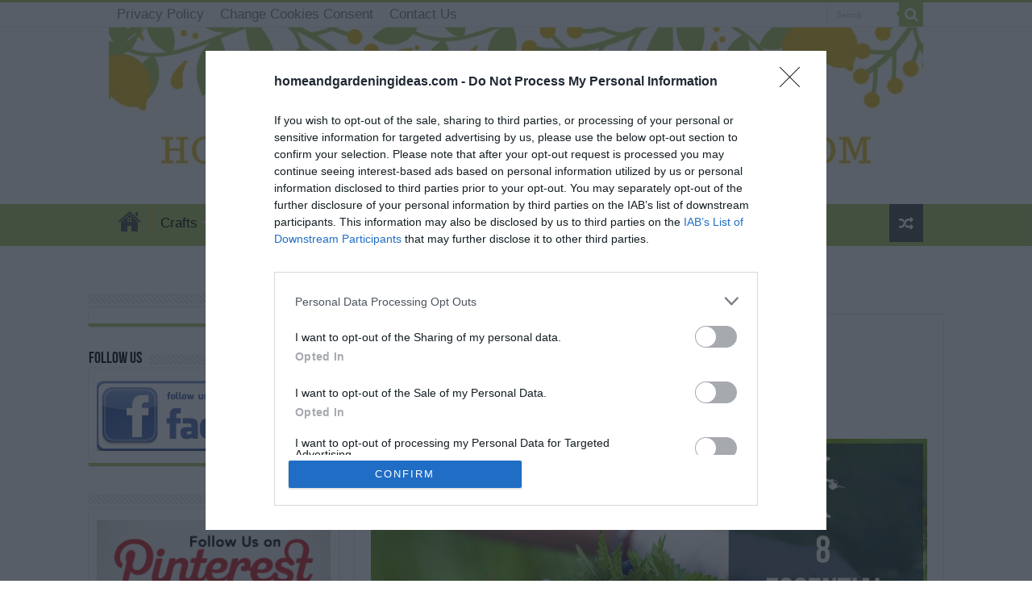

--- FILE ---
content_type: text/html; charset=UTF-8
request_url: https://www.homeandgardeningideas.com/essential-wild-edible-plants/
body_size: 23566
content:
<!DOCTYPE html>
<html lang="en-US" prefix="og: http://ogp.me/ns#">
<head>
<meta charset="UTF-8" />
<link rel="pingback" href="https://www.homeandgardeningideas.com/xmlrpc.php" />
<meta name='robots' content='index, follow, max-image-preview:large, max-snippet:-1, max-video-preview:-1' />

	<!-- This site is optimized with the Yoast SEO plugin v26.8 - https://yoast.com/product/yoast-seo-wordpress/ -->
	<title>Essential Wild Edible Plants - Home and Gardening Ideas</title>
	<meta name="description" content="8 Essential Wild Edible Plants 8 Essential Wild Edible Plants Eating anything from the wilderness without processing it in some way is usually bad for" />
	<link rel="canonical" href="https://www.homeandgardeningideas.com/essential-wild-edible-plants/" />
	<meta property="og:locale" content="en_US" />
	<meta property="og:type" content="article" />
	<meta property="og:title" content="Essential Wild Edible Plants - Home and Gardening Ideas" />
	<meta property="og:description" content="8 Essential Wild Edible Plants 8 Essential Wild Edible Plants Eating anything from the wilderness without processing it in some way is usually bad for" />
	<meta property="og:url" content="https://www.homeandgardeningideas.com/essential-wild-edible-plants/" />
	<meta property="og:site_name" content="Home and Gardening Ideas" />
	<meta property="article:publisher" content="https://www.facebook.com/homeandgardeningideas" />
	<meta property="article:published_time" content="2025-06-04T04:10:00+00:00" />
	<meta property="article:modified_time" content="2025-06-04T04:23:27+00:00" />
	<meta property="og:image" content="https://www.homeandgardeningideas.com/wp-content/uploads/2022/08/8-Essential-Wild-Edible-Plants.jpg" />
	<meta property="og:image:width" content="940" />
	<meta property="og:image:height" content="788" />
	<meta property="og:image:type" content="image/jpeg" />
	<meta name="author" content="Admin" />
	<meta name="twitter:card" content="summary_large_image" />
	<meta name="twitter:label1" content="Written by" />
	<meta name="twitter:data1" content="Admin" />
	<meta name="twitter:label2" content="Est. reading time" />
	<meta name="twitter:data2" content="6 minutes" />
	<script type="application/ld+json" class="yoast-schema-graph">{"@context":"https://schema.org","@graph":[{"@type":"Article","@id":"https://www.homeandgardeningideas.com/essential-wild-edible-plants/#article","isPartOf":{"@id":"https://www.homeandgardeningideas.com/essential-wild-edible-plants/"},"author":{"name":"Admin","@id":"https://www.homeandgardeningideas.com/#/schema/person/ac0d6f513d8f88e504227c0ae2288d5a"},"headline":"Essential Wild Edible Plants","datePublished":"2025-06-04T04:10:00+00:00","dateModified":"2025-06-04T04:23:27+00:00","mainEntityOfPage":{"@id":"https://www.homeandgardeningideas.com/essential-wild-edible-plants/"},"wordCount":1063,"image":{"@id":"https://www.homeandgardeningideas.com/essential-wild-edible-plants/#primaryimage"},"thumbnailUrl":"https://www.homeandgardeningideas.com/wp-content/uploads/2022/08/8-Essential-Wild-Edible-Plants.jpg","keywords":["8 Essential Wild Edible Plants","Wild Edible Plants"],"articleSection":["Gardening","Homesteading","survival"],"inLanguage":"en-US"},{"@type":"WebPage","@id":"https://www.homeandgardeningideas.com/essential-wild-edible-plants/","url":"https://www.homeandgardeningideas.com/essential-wild-edible-plants/","name":"Essential Wild Edible Plants - Home and Gardening Ideas","isPartOf":{"@id":"https://www.homeandgardeningideas.com/#website"},"primaryImageOfPage":{"@id":"https://www.homeandgardeningideas.com/essential-wild-edible-plants/#primaryimage"},"image":{"@id":"https://www.homeandgardeningideas.com/essential-wild-edible-plants/#primaryimage"},"thumbnailUrl":"https://www.homeandgardeningideas.com/wp-content/uploads/2022/08/8-Essential-Wild-Edible-Plants.jpg","datePublished":"2025-06-04T04:10:00+00:00","dateModified":"2025-06-04T04:23:27+00:00","author":{"@id":"https://www.homeandgardeningideas.com/#/schema/person/ac0d6f513d8f88e504227c0ae2288d5a"},"description":"8 Essential Wild Edible Plants 8 Essential Wild Edible Plants Eating anything from the wilderness without processing it in some way is usually bad for","breadcrumb":{"@id":"https://www.homeandgardeningideas.com/essential-wild-edible-plants/#breadcrumb"},"inLanguage":"en-US","potentialAction":[{"@type":"ReadAction","target":["https://www.homeandgardeningideas.com/essential-wild-edible-plants/"]}]},{"@type":"ImageObject","inLanguage":"en-US","@id":"https://www.homeandgardeningideas.com/essential-wild-edible-plants/#primaryimage","url":"https://www.homeandgardeningideas.com/wp-content/uploads/2022/08/8-Essential-Wild-Edible-Plants.jpg","contentUrl":"https://www.homeandgardeningideas.com/wp-content/uploads/2022/08/8-Essential-Wild-Edible-Plants.jpg","width":940,"height":788,"caption":"8 Essential Wild Edible Plants"},{"@type":"BreadcrumbList","@id":"https://www.homeandgardeningideas.com/essential-wild-edible-plants/#breadcrumb","itemListElement":[{"@type":"ListItem","position":1,"name":"Home","item":"https://www.homeandgardeningideas.com/"},{"@type":"ListItem","position":2,"name":"Essential Wild Edible Plants"}]},{"@type":"WebSite","@id":"https://www.homeandgardeningideas.com/#website","url":"https://www.homeandgardeningideas.com/","name":"Home and Gardening Ideas","description":"At home and Gardening ideas we believe inspiring readers about homesteading, self sufficiency","potentialAction":[{"@type":"SearchAction","target":{"@type":"EntryPoint","urlTemplate":"https://www.homeandgardeningideas.com/?s={search_term_string}"},"query-input":{"@type":"PropertyValueSpecification","valueRequired":true,"valueName":"search_term_string"}}],"inLanguage":"en-US"},{"@type":"Person","@id":"https://www.homeandgardeningideas.com/#/schema/person/ac0d6f513d8f88e504227c0ae2288d5a","name":"Admin","image":{"@type":"ImageObject","inLanguage":"en-US","@id":"https://www.homeandgardeningideas.com/#/schema/person/image/","url":"https://secure.gravatar.com/avatar/baaefa4c4916bc7c589b19da229087486b9c953eaa5daaa801c398506dc863c8?s=96&d=wavatar&r=g","contentUrl":"https://secure.gravatar.com/avatar/baaefa4c4916bc7c589b19da229087486b9c953eaa5daaa801c398506dc863c8?s=96&d=wavatar&r=g","caption":"Admin"},"sameAs":["https://homeandgardeningideas.com"]}]}</script>
	<!-- / Yoast SEO plugin. -->


<link rel="alternate" type="application/rss+xml" title="Home and Gardening Ideas &raquo; Feed" href="https://www.homeandgardeningideas.com/feed/" />
<link rel="alternate" type="application/rss+xml" title="Home and Gardening Ideas &raquo; Comments Feed" href="https://www.homeandgardeningideas.com/comments/feed/" />
<link rel="alternate" title="oEmbed (JSON)" type="application/json+oembed" href="https://www.homeandgardeningideas.com/wp-json/oembed/1.0/embed?url=https%3A%2F%2Fwww.homeandgardeningideas.com%2Fessential-wild-edible-plants%2F" />
<link rel="alternate" title="oEmbed (XML)" type="text/xml+oembed" href="https://www.homeandgardeningideas.com/wp-json/oembed/1.0/embed?url=https%3A%2F%2Fwww.homeandgardeningideas.com%2Fessential-wild-edible-plants%2F&#038;format=xml" />
<script type="6eb2a405fe6e73deffd909d2-text/javascript">(()=>{"use strict";const e=[400,500,600,700,800,900],t=e=>`wprm-min-${e}`,n=e=>`wprm-max-${e}`,s=new Set,o="ResizeObserver"in window,r=o?new ResizeObserver((e=>{for(const t of e)c(t.target)})):null,i=.5/(window.devicePixelRatio||1);function c(s){const o=s.getBoundingClientRect().width||0;for(let r=0;r<e.length;r++){const c=e[r],a=o<=c+i;o>c+i?s.classList.add(t(c)):s.classList.remove(t(c)),a?s.classList.add(n(c)):s.classList.remove(n(c))}}function a(e){s.has(e)||(s.add(e),r&&r.observe(e),c(e))}!function(e=document){e.querySelectorAll(".wprm-recipe").forEach(a)}();if(new MutationObserver((e=>{for(const t of e)for(const e of t.addedNodes)e instanceof Element&&(e.matches?.(".wprm-recipe")&&a(e),e.querySelectorAll?.(".wprm-recipe").forEach(a))})).observe(document.documentElement,{childList:!0,subtree:!0}),!o){let e=0;addEventListener("resize",(()=>{e&&cancelAnimationFrame(e),e=requestAnimationFrame((()=>s.forEach(c)))}),{passive:!0})}})();</script><style id='wp-img-auto-sizes-contain-inline-css' type='text/css'>
img:is([sizes=auto i],[sizes^="auto," i]){contain-intrinsic-size:3000px 1500px}
/*# sourceURL=wp-img-auto-sizes-contain-inline-css */
</style>
<link rel='stylesheet' id='wprm-public-css' href='https://www.homeandgardeningideas.com/wp-content/plugins/wp-recipe-maker/dist/public-modern.css' type='text/css' media='all' />
<style id='wp-emoji-styles-inline-css' type='text/css'>

	img.wp-smiley, img.emoji {
		display: inline !important;
		border: none !important;
		box-shadow: none !important;
		height: 1em !important;
		width: 1em !important;
		margin: 0 0.07em !important;
		vertical-align: -0.1em !important;
		background: none !important;
		padding: 0 !important;
	}
/*# sourceURL=wp-emoji-styles-inline-css */
</style>
<style id='wp-block-library-inline-css' type='text/css'>
:root{--wp-block-synced-color:#7a00df;--wp-block-synced-color--rgb:122,0,223;--wp-bound-block-color:var(--wp-block-synced-color);--wp-editor-canvas-background:#ddd;--wp-admin-theme-color:#007cba;--wp-admin-theme-color--rgb:0,124,186;--wp-admin-theme-color-darker-10:#006ba1;--wp-admin-theme-color-darker-10--rgb:0,107,160.5;--wp-admin-theme-color-darker-20:#005a87;--wp-admin-theme-color-darker-20--rgb:0,90,135;--wp-admin-border-width-focus:2px}@media (min-resolution:192dpi){:root{--wp-admin-border-width-focus:1.5px}}.wp-element-button{cursor:pointer}:root .has-very-light-gray-background-color{background-color:#eee}:root .has-very-dark-gray-background-color{background-color:#313131}:root .has-very-light-gray-color{color:#eee}:root .has-very-dark-gray-color{color:#313131}:root .has-vivid-green-cyan-to-vivid-cyan-blue-gradient-background{background:linear-gradient(135deg,#00d084,#0693e3)}:root .has-purple-crush-gradient-background{background:linear-gradient(135deg,#34e2e4,#4721fb 50%,#ab1dfe)}:root .has-hazy-dawn-gradient-background{background:linear-gradient(135deg,#faaca8,#dad0ec)}:root .has-subdued-olive-gradient-background{background:linear-gradient(135deg,#fafae1,#67a671)}:root .has-atomic-cream-gradient-background{background:linear-gradient(135deg,#fdd79a,#004a59)}:root .has-nightshade-gradient-background{background:linear-gradient(135deg,#330968,#31cdcf)}:root .has-midnight-gradient-background{background:linear-gradient(135deg,#020381,#2874fc)}:root{--wp--preset--font-size--normal:16px;--wp--preset--font-size--huge:42px}.has-regular-font-size{font-size:1em}.has-larger-font-size{font-size:2.625em}.has-normal-font-size{font-size:var(--wp--preset--font-size--normal)}.has-huge-font-size{font-size:var(--wp--preset--font-size--huge)}.has-text-align-center{text-align:center}.has-text-align-left{text-align:left}.has-text-align-right{text-align:right}.has-fit-text{white-space:nowrap!important}#end-resizable-editor-section{display:none}.aligncenter{clear:both}.items-justified-left{justify-content:flex-start}.items-justified-center{justify-content:center}.items-justified-right{justify-content:flex-end}.items-justified-space-between{justify-content:space-between}.screen-reader-text{border:0;clip-path:inset(50%);height:1px;margin:-1px;overflow:hidden;padding:0;position:absolute;width:1px;word-wrap:normal!important}.screen-reader-text:focus{background-color:#ddd;clip-path:none;color:#444;display:block;font-size:1em;height:auto;left:5px;line-height:normal;padding:15px 23px 14px;text-decoration:none;top:5px;width:auto;z-index:100000}html :where(.has-border-color){border-style:solid}html :where([style*=border-top-color]){border-top-style:solid}html :where([style*=border-right-color]){border-right-style:solid}html :where([style*=border-bottom-color]){border-bottom-style:solid}html :where([style*=border-left-color]){border-left-style:solid}html :where([style*=border-width]){border-style:solid}html :where([style*=border-top-width]){border-top-style:solid}html :where([style*=border-right-width]){border-right-style:solid}html :where([style*=border-bottom-width]){border-bottom-style:solid}html :where([style*=border-left-width]){border-left-style:solid}html :where(img[class*=wp-image-]){height:auto;max-width:100%}:where(figure){margin:0 0 1em}html :where(.is-position-sticky){--wp-admin--admin-bar--position-offset:var(--wp-admin--admin-bar--height,0px)}@media screen and (max-width:600px){html :where(.is-position-sticky){--wp-admin--admin-bar--position-offset:0px}}

/*# sourceURL=wp-block-library-inline-css */
</style><style id='wp-block-heading-inline-css' type='text/css'>
h1:where(.wp-block-heading).has-background,h2:where(.wp-block-heading).has-background,h3:where(.wp-block-heading).has-background,h4:where(.wp-block-heading).has-background,h5:where(.wp-block-heading).has-background,h6:where(.wp-block-heading).has-background{padding:1.25em 2.375em}h1.has-text-align-left[style*=writing-mode]:where([style*=vertical-lr]),h1.has-text-align-right[style*=writing-mode]:where([style*=vertical-rl]),h2.has-text-align-left[style*=writing-mode]:where([style*=vertical-lr]),h2.has-text-align-right[style*=writing-mode]:where([style*=vertical-rl]),h3.has-text-align-left[style*=writing-mode]:where([style*=vertical-lr]),h3.has-text-align-right[style*=writing-mode]:where([style*=vertical-rl]),h4.has-text-align-left[style*=writing-mode]:where([style*=vertical-lr]),h4.has-text-align-right[style*=writing-mode]:where([style*=vertical-rl]),h5.has-text-align-left[style*=writing-mode]:where([style*=vertical-lr]),h5.has-text-align-right[style*=writing-mode]:where([style*=vertical-rl]),h6.has-text-align-left[style*=writing-mode]:where([style*=vertical-lr]),h6.has-text-align-right[style*=writing-mode]:where([style*=vertical-rl]){rotate:180deg}
/*# sourceURL=https://www.homeandgardeningideas.com/wp-includes/blocks/heading/style.min.css */
</style>
<style id='wp-block-image-inline-css' type='text/css'>
.wp-block-image>a,.wp-block-image>figure>a{display:inline-block}.wp-block-image img{box-sizing:border-box;height:auto;max-width:100%;vertical-align:bottom}@media not (prefers-reduced-motion){.wp-block-image img.hide{visibility:hidden}.wp-block-image img.show{animation:show-content-image .4s}}.wp-block-image[style*=border-radius] img,.wp-block-image[style*=border-radius]>a{border-radius:inherit}.wp-block-image.has-custom-border img{box-sizing:border-box}.wp-block-image.aligncenter{text-align:center}.wp-block-image.alignfull>a,.wp-block-image.alignwide>a{width:100%}.wp-block-image.alignfull img,.wp-block-image.alignwide img{height:auto;width:100%}.wp-block-image .aligncenter,.wp-block-image .alignleft,.wp-block-image .alignright,.wp-block-image.aligncenter,.wp-block-image.alignleft,.wp-block-image.alignright{display:table}.wp-block-image .aligncenter>figcaption,.wp-block-image .alignleft>figcaption,.wp-block-image .alignright>figcaption,.wp-block-image.aligncenter>figcaption,.wp-block-image.alignleft>figcaption,.wp-block-image.alignright>figcaption{caption-side:bottom;display:table-caption}.wp-block-image .alignleft{float:left;margin:.5em 1em .5em 0}.wp-block-image .alignright{float:right;margin:.5em 0 .5em 1em}.wp-block-image .aligncenter{margin-left:auto;margin-right:auto}.wp-block-image :where(figcaption){margin-bottom:1em;margin-top:.5em}.wp-block-image.is-style-circle-mask img{border-radius:9999px}@supports ((-webkit-mask-image:none) or (mask-image:none)) or (-webkit-mask-image:none){.wp-block-image.is-style-circle-mask img{border-radius:0;-webkit-mask-image:url('data:image/svg+xml;utf8,<svg viewBox="0 0 100 100" xmlns="http://www.w3.org/2000/svg"><circle cx="50" cy="50" r="50"/></svg>');mask-image:url('data:image/svg+xml;utf8,<svg viewBox="0 0 100 100" xmlns="http://www.w3.org/2000/svg"><circle cx="50" cy="50" r="50"/></svg>');mask-mode:alpha;-webkit-mask-position:center;mask-position:center;-webkit-mask-repeat:no-repeat;mask-repeat:no-repeat;-webkit-mask-size:contain;mask-size:contain}}:root :where(.wp-block-image.is-style-rounded img,.wp-block-image .is-style-rounded img){border-radius:9999px}.wp-block-image figure{margin:0}.wp-lightbox-container{display:flex;flex-direction:column;position:relative}.wp-lightbox-container img{cursor:zoom-in}.wp-lightbox-container img:hover+button{opacity:1}.wp-lightbox-container button{align-items:center;backdrop-filter:blur(16px) saturate(180%);background-color:#5a5a5a40;border:none;border-radius:4px;cursor:zoom-in;display:flex;height:20px;justify-content:center;opacity:0;padding:0;position:absolute;right:16px;text-align:center;top:16px;width:20px;z-index:100}@media not (prefers-reduced-motion){.wp-lightbox-container button{transition:opacity .2s ease}}.wp-lightbox-container button:focus-visible{outline:3px auto #5a5a5a40;outline:3px auto -webkit-focus-ring-color;outline-offset:3px}.wp-lightbox-container button:hover{cursor:pointer;opacity:1}.wp-lightbox-container button:focus{opacity:1}.wp-lightbox-container button:focus,.wp-lightbox-container button:hover,.wp-lightbox-container button:not(:hover):not(:active):not(.has-background){background-color:#5a5a5a40;border:none}.wp-lightbox-overlay{box-sizing:border-box;cursor:zoom-out;height:100vh;left:0;overflow:hidden;position:fixed;top:0;visibility:hidden;width:100%;z-index:100000}.wp-lightbox-overlay .close-button{align-items:center;cursor:pointer;display:flex;justify-content:center;min-height:40px;min-width:40px;padding:0;position:absolute;right:calc(env(safe-area-inset-right) + 16px);top:calc(env(safe-area-inset-top) + 16px);z-index:5000000}.wp-lightbox-overlay .close-button:focus,.wp-lightbox-overlay .close-button:hover,.wp-lightbox-overlay .close-button:not(:hover):not(:active):not(.has-background){background:none;border:none}.wp-lightbox-overlay .lightbox-image-container{height:var(--wp--lightbox-container-height);left:50%;overflow:hidden;position:absolute;top:50%;transform:translate(-50%,-50%);transform-origin:top left;width:var(--wp--lightbox-container-width);z-index:9999999999}.wp-lightbox-overlay .wp-block-image{align-items:center;box-sizing:border-box;display:flex;height:100%;justify-content:center;margin:0;position:relative;transform-origin:0 0;width:100%;z-index:3000000}.wp-lightbox-overlay .wp-block-image img{height:var(--wp--lightbox-image-height);min-height:var(--wp--lightbox-image-height);min-width:var(--wp--lightbox-image-width);width:var(--wp--lightbox-image-width)}.wp-lightbox-overlay .wp-block-image figcaption{display:none}.wp-lightbox-overlay button{background:none;border:none}.wp-lightbox-overlay .scrim{background-color:#fff;height:100%;opacity:.9;position:absolute;width:100%;z-index:2000000}.wp-lightbox-overlay.active{visibility:visible}@media not (prefers-reduced-motion){.wp-lightbox-overlay.active{animation:turn-on-visibility .25s both}.wp-lightbox-overlay.active img{animation:turn-on-visibility .35s both}.wp-lightbox-overlay.show-closing-animation:not(.active){animation:turn-off-visibility .35s both}.wp-lightbox-overlay.show-closing-animation:not(.active) img{animation:turn-off-visibility .25s both}.wp-lightbox-overlay.zoom.active{animation:none;opacity:1;visibility:visible}.wp-lightbox-overlay.zoom.active .lightbox-image-container{animation:lightbox-zoom-in .4s}.wp-lightbox-overlay.zoom.active .lightbox-image-container img{animation:none}.wp-lightbox-overlay.zoom.active .scrim{animation:turn-on-visibility .4s forwards}.wp-lightbox-overlay.zoom.show-closing-animation:not(.active){animation:none}.wp-lightbox-overlay.zoom.show-closing-animation:not(.active) .lightbox-image-container{animation:lightbox-zoom-out .4s}.wp-lightbox-overlay.zoom.show-closing-animation:not(.active) .lightbox-image-container img{animation:none}.wp-lightbox-overlay.zoom.show-closing-animation:not(.active) .scrim{animation:turn-off-visibility .4s forwards}}@keyframes show-content-image{0%{visibility:hidden}99%{visibility:hidden}to{visibility:visible}}@keyframes turn-on-visibility{0%{opacity:0}to{opacity:1}}@keyframes turn-off-visibility{0%{opacity:1;visibility:visible}99%{opacity:0;visibility:visible}to{opacity:0;visibility:hidden}}@keyframes lightbox-zoom-in{0%{transform:translate(calc((-100vw + var(--wp--lightbox-scrollbar-width))/2 + var(--wp--lightbox-initial-left-position)),calc(-50vh + var(--wp--lightbox-initial-top-position))) scale(var(--wp--lightbox-scale))}to{transform:translate(-50%,-50%) scale(1)}}@keyframes lightbox-zoom-out{0%{transform:translate(-50%,-50%) scale(1);visibility:visible}99%{visibility:visible}to{transform:translate(calc((-100vw + var(--wp--lightbox-scrollbar-width))/2 + var(--wp--lightbox-initial-left-position)),calc(-50vh + var(--wp--lightbox-initial-top-position))) scale(var(--wp--lightbox-scale));visibility:hidden}}
/*# sourceURL=https://www.homeandgardeningideas.com/wp-includes/blocks/image/style.min.css */
</style>
<style id='wp-block-paragraph-inline-css' type='text/css'>
.is-small-text{font-size:.875em}.is-regular-text{font-size:1em}.is-large-text{font-size:2.25em}.is-larger-text{font-size:3em}.has-drop-cap:not(:focus):first-letter{float:left;font-size:8.4em;font-style:normal;font-weight:100;line-height:.68;margin:.05em .1em 0 0;text-transform:uppercase}body.rtl .has-drop-cap:not(:focus):first-letter{float:none;margin-left:.1em}p.has-drop-cap.has-background{overflow:hidden}:root :where(p.has-background){padding:1.25em 2.375em}:where(p.has-text-color:not(.has-link-color)) a{color:inherit}p.has-text-align-left[style*="writing-mode:vertical-lr"],p.has-text-align-right[style*="writing-mode:vertical-rl"]{rotate:180deg}
/*# sourceURL=https://www.homeandgardeningideas.com/wp-includes/blocks/paragraph/style.min.css */
</style>
<style id='global-styles-inline-css' type='text/css'>
:root{--wp--preset--aspect-ratio--square: 1;--wp--preset--aspect-ratio--4-3: 4/3;--wp--preset--aspect-ratio--3-4: 3/4;--wp--preset--aspect-ratio--3-2: 3/2;--wp--preset--aspect-ratio--2-3: 2/3;--wp--preset--aspect-ratio--16-9: 16/9;--wp--preset--aspect-ratio--9-16: 9/16;--wp--preset--color--black: #000000;--wp--preset--color--cyan-bluish-gray: #abb8c3;--wp--preset--color--white: #ffffff;--wp--preset--color--pale-pink: #f78da7;--wp--preset--color--vivid-red: #cf2e2e;--wp--preset--color--luminous-vivid-orange: #ff6900;--wp--preset--color--luminous-vivid-amber: #fcb900;--wp--preset--color--light-green-cyan: #7bdcb5;--wp--preset--color--vivid-green-cyan: #00d084;--wp--preset--color--pale-cyan-blue: #8ed1fc;--wp--preset--color--vivid-cyan-blue: #0693e3;--wp--preset--color--vivid-purple: #9b51e0;--wp--preset--gradient--vivid-cyan-blue-to-vivid-purple: linear-gradient(135deg,rgb(6,147,227) 0%,rgb(155,81,224) 100%);--wp--preset--gradient--light-green-cyan-to-vivid-green-cyan: linear-gradient(135deg,rgb(122,220,180) 0%,rgb(0,208,130) 100%);--wp--preset--gradient--luminous-vivid-amber-to-luminous-vivid-orange: linear-gradient(135deg,rgb(252,185,0) 0%,rgb(255,105,0) 100%);--wp--preset--gradient--luminous-vivid-orange-to-vivid-red: linear-gradient(135deg,rgb(255,105,0) 0%,rgb(207,46,46) 100%);--wp--preset--gradient--very-light-gray-to-cyan-bluish-gray: linear-gradient(135deg,rgb(238,238,238) 0%,rgb(169,184,195) 100%);--wp--preset--gradient--cool-to-warm-spectrum: linear-gradient(135deg,rgb(74,234,220) 0%,rgb(151,120,209) 20%,rgb(207,42,186) 40%,rgb(238,44,130) 60%,rgb(251,105,98) 80%,rgb(254,248,76) 100%);--wp--preset--gradient--blush-light-purple: linear-gradient(135deg,rgb(255,206,236) 0%,rgb(152,150,240) 100%);--wp--preset--gradient--blush-bordeaux: linear-gradient(135deg,rgb(254,205,165) 0%,rgb(254,45,45) 50%,rgb(107,0,62) 100%);--wp--preset--gradient--luminous-dusk: linear-gradient(135deg,rgb(255,203,112) 0%,rgb(199,81,192) 50%,rgb(65,88,208) 100%);--wp--preset--gradient--pale-ocean: linear-gradient(135deg,rgb(255,245,203) 0%,rgb(182,227,212) 50%,rgb(51,167,181) 100%);--wp--preset--gradient--electric-grass: linear-gradient(135deg,rgb(202,248,128) 0%,rgb(113,206,126) 100%);--wp--preset--gradient--midnight: linear-gradient(135deg,rgb(2,3,129) 0%,rgb(40,116,252) 100%);--wp--preset--font-size--small: 13px;--wp--preset--font-size--medium: 20px;--wp--preset--font-size--large: 36px;--wp--preset--font-size--x-large: 42px;--wp--preset--spacing--20: 0.44rem;--wp--preset--spacing--30: 0.67rem;--wp--preset--spacing--40: 1rem;--wp--preset--spacing--50: 1.5rem;--wp--preset--spacing--60: 2.25rem;--wp--preset--spacing--70: 3.38rem;--wp--preset--spacing--80: 5.06rem;--wp--preset--shadow--natural: 6px 6px 9px rgba(0, 0, 0, 0.2);--wp--preset--shadow--deep: 12px 12px 50px rgba(0, 0, 0, 0.4);--wp--preset--shadow--sharp: 6px 6px 0px rgba(0, 0, 0, 0.2);--wp--preset--shadow--outlined: 6px 6px 0px -3px rgb(255, 255, 255), 6px 6px rgb(0, 0, 0);--wp--preset--shadow--crisp: 6px 6px 0px rgb(0, 0, 0);}:where(.is-layout-flex){gap: 0.5em;}:where(.is-layout-grid){gap: 0.5em;}body .is-layout-flex{display: flex;}.is-layout-flex{flex-wrap: wrap;align-items: center;}.is-layout-flex > :is(*, div){margin: 0;}body .is-layout-grid{display: grid;}.is-layout-grid > :is(*, div){margin: 0;}:where(.wp-block-columns.is-layout-flex){gap: 2em;}:where(.wp-block-columns.is-layout-grid){gap: 2em;}:where(.wp-block-post-template.is-layout-flex){gap: 1.25em;}:where(.wp-block-post-template.is-layout-grid){gap: 1.25em;}.has-black-color{color: var(--wp--preset--color--black) !important;}.has-cyan-bluish-gray-color{color: var(--wp--preset--color--cyan-bluish-gray) !important;}.has-white-color{color: var(--wp--preset--color--white) !important;}.has-pale-pink-color{color: var(--wp--preset--color--pale-pink) !important;}.has-vivid-red-color{color: var(--wp--preset--color--vivid-red) !important;}.has-luminous-vivid-orange-color{color: var(--wp--preset--color--luminous-vivid-orange) !important;}.has-luminous-vivid-amber-color{color: var(--wp--preset--color--luminous-vivid-amber) !important;}.has-light-green-cyan-color{color: var(--wp--preset--color--light-green-cyan) !important;}.has-vivid-green-cyan-color{color: var(--wp--preset--color--vivid-green-cyan) !important;}.has-pale-cyan-blue-color{color: var(--wp--preset--color--pale-cyan-blue) !important;}.has-vivid-cyan-blue-color{color: var(--wp--preset--color--vivid-cyan-blue) !important;}.has-vivid-purple-color{color: var(--wp--preset--color--vivid-purple) !important;}.has-black-background-color{background-color: var(--wp--preset--color--black) !important;}.has-cyan-bluish-gray-background-color{background-color: var(--wp--preset--color--cyan-bluish-gray) !important;}.has-white-background-color{background-color: var(--wp--preset--color--white) !important;}.has-pale-pink-background-color{background-color: var(--wp--preset--color--pale-pink) !important;}.has-vivid-red-background-color{background-color: var(--wp--preset--color--vivid-red) !important;}.has-luminous-vivid-orange-background-color{background-color: var(--wp--preset--color--luminous-vivid-orange) !important;}.has-luminous-vivid-amber-background-color{background-color: var(--wp--preset--color--luminous-vivid-amber) !important;}.has-light-green-cyan-background-color{background-color: var(--wp--preset--color--light-green-cyan) !important;}.has-vivid-green-cyan-background-color{background-color: var(--wp--preset--color--vivid-green-cyan) !important;}.has-pale-cyan-blue-background-color{background-color: var(--wp--preset--color--pale-cyan-blue) !important;}.has-vivid-cyan-blue-background-color{background-color: var(--wp--preset--color--vivid-cyan-blue) !important;}.has-vivid-purple-background-color{background-color: var(--wp--preset--color--vivid-purple) !important;}.has-black-border-color{border-color: var(--wp--preset--color--black) !important;}.has-cyan-bluish-gray-border-color{border-color: var(--wp--preset--color--cyan-bluish-gray) !important;}.has-white-border-color{border-color: var(--wp--preset--color--white) !important;}.has-pale-pink-border-color{border-color: var(--wp--preset--color--pale-pink) !important;}.has-vivid-red-border-color{border-color: var(--wp--preset--color--vivid-red) !important;}.has-luminous-vivid-orange-border-color{border-color: var(--wp--preset--color--luminous-vivid-orange) !important;}.has-luminous-vivid-amber-border-color{border-color: var(--wp--preset--color--luminous-vivid-amber) !important;}.has-light-green-cyan-border-color{border-color: var(--wp--preset--color--light-green-cyan) !important;}.has-vivid-green-cyan-border-color{border-color: var(--wp--preset--color--vivid-green-cyan) !important;}.has-pale-cyan-blue-border-color{border-color: var(--wp--preset--color--pale-cyan-blue) !important;}.has-vivid-cyan-blue-border-color{border-color: var(--wp--preset--color--vivid-cyan-blue) !important;}.has-vivid-purple-border-color{border-color: var(--wp--preset--color--vivid-purple) !important;}.has-vivid-cyan-blue-to-vivid-purple-gradient-background{background: var(--wp--preset--gradient--vivid-cyan-blue-to-vivid-purple) !important;}.has-light-green-cyan-to-vivid-green-cyan-gradient-background{background: var(--wp--preset--gradient--light-green-cyan-to-vivid-green-cyan) !important;}.has-luminous-vivid-amber-to-luminous-vivid-orange-gradient-background{background: var(--wp--preset--gradient--luminous-vivid-amber-to-luminous-vivid-orange) !important;}.has-luminous-vivid-orange-to-vivid-red-gradient-background{background: var(--wp--preset--gradient--luminous-vivid-orange-to-vivid-red) !important;}.has-very-light-gray-to-cyan-bluish-gray-gradient-background{background: var(--wp--preset--gradient--very-light-gray-to-cyan-bluish-gray) !important;}.has-cool-to-warm-spectrum-gradient-background{background: var(--wp--preset--gradient--cool-to-warm-spectrum) !important;}.has-blush-light-purple-gradient-background{background: var(--wp--preset--gradient--blush-light-purple) !important;}.has-blush-bordeaux-gradient-background{background: var(--wp--preset--gradient--blush-bordeaux) !important;}.has-luminous-dusk-gradient-background{background: var(--wp--preset--gradient--luminous-dusk) !important;}.has-pale-ocean-gradient-background{background: var(--wp--preset--gradient--pale-ocean) !important;}.has-electric-grass-gradient-background{background: var(--wp--preset--gradient--electric-grass) !important;}.has-midnight-gradient-background{background: var(--wp--preset--gradient--midnight) !important;}.has-small-font-size{font-size: var(--wp--preset--font-size--small) !important;}.has-medium-font-size{font-size: var(--wp--preset--font-size--medium) !important;}.has-large-font-size{font-size: var(--wp--preset--font-size--large) !important;}.has-x-large-font-size{font-size: var(--wp--preset--font-size--x-large) !important;}
/*# sourceURL=global-styles-inline-css */
</style>

<style id='classic-theme-styles-inline-css' type='text/css'>
/*! This file is auto-generated */
.wp-block-button__link{color:#fff;background-color:#32373c;border-radius:9999px;box-shadow:none;text-decoration:none;padding:calc(.667em + 2px) calc(1.333em + 2px);font-size:1.125em}.wp-block-file__button{background:#32373c;color:#fff;text-decoration:none}
/*# sourceURL=/wp-includes/css/classic-themes.min.css */
</style>
<link rel='stylesheet' id='tie-style-css' href='https://www.homeandgardeningideas.com/wp-content/themes/sahifa/style.css' type='text/css' media='all' />
<link rel='stylesheet' id='tie-ilightbox-skin-css' href='https://www.homeandgardeningideas.com/wp-content/themes/sahifa/css/ilightbox/dark-skin/skin.css' type='text/css' media='all' />
<script type="6eb2a405fe6e73deffd909d2-text/javascript" src="https://www.homeandgardeningideas.com/wp-includes/js/jquery/jquery.min.js" id="jquery-core-js"></script>
<script type="6eb2a405fe6e73deffd909d2-text/javascript" src="https://www.homeandgardeningideas.com/wp-includes/js/jquery/jquery-migrate.min.js" id="jquery-migrate-js"></script>
<script type="6eb2a405fe6e73deffd909d2-text/javascript" id="jquery-js-after">
/* <![CDATA[ */
jQuery(document).ready(function() {
	jQuery(".9c830a151908091ecb5d08aba2de748c").click(function() {
		jQuery.post(
			"https://www.homeandgardeningideas.com/wp-admin/admin-ajax.php", {
				"action": "quick_adsense_onpost_ad_click",
				"quick_adsense_onpost_ad_index": jQuery(this).attr("data-index"),
				"quick_adsense_nonce": "2295cb1d69",
			}, function(response) { }
		);
	});
});

//# sourceURL=jquery-js-after
/* ]]> */
</script>
<link rel="https://api.w.org/" href="https://www.homeandgardeningideas.com/wp-json/" /><link rel="alternate" title="JSON" type="application/json" href="https://www.homeandgardeningideas.com/wp-json/wp/v2/posts/38845" /><link rel="EditURI" type="application/rsd+xml" title="RSD" href="https://www.homeandgardeningideas.com/xmlrpc.php?rsd" />
<meta name="generator" content="WordPress 6.9" />
<link rel='shortlink' href='https://www.homeandgardeningideas.com/?p=38845' />
<style type="text/css"> .tippy-box[data-theme~="wprm"] { background-color: #333333; color: #FFFFFF; } .tippy-box[data-theme~="wprm"][data-placement^="top"] > .tippy-arrow::before { border-top-color: #333333; } .tippy-box[data-theme~="wprm"][data-placement^="bottom"] > .tippy-arrow::before { border-bottom-color: #333333; } .tippy-box[data-theme~="wprm"][data-placement^="left"] > .tippy-arrow::before { border-left-color: #333333; } .tippy-box[data-theme~="wprm"][data-placement^="right"] > .tippy-arrow::before { border-right-color: #333333; } .tippy-box[data-theme~="wprm"] a { color: #FFFFFF; } .wprm-comment-rating svg { width: 18px !important; height: 18px !important; } img.wprm-comment-rating { width: 90px !important; height: 18px !important; } body { --comment-rating-star-color: #343434; } body { --wprm-popup-font-size: 16px; } body { --wprm-popup-background: #ffffff; } body { --wprm-popup-title: #000000; } body { --wprm-popup-content: #444444; } body { --wprm-popup-button-background: #444444; } body { --wprm-popup-button-text: #ffffff; } body { --wprm-popup-accent: #747B2D; }</style><style type="text/css">.wprm-glossary-term {color: #5A822B;text-decoration: underline;cursor: help;}</style><style type="text/css">.wprm-recipe-template-snippet-basic-buttons {
    font-family: inherit; /* wprm_font_family type=font */
    font-size: 0.9em; /* wprm_font_size type=font_size */
    text-align: center; /* wprm_text_align type=align */
    margin-top: 0px; /* wprm_margin_top type=size */
    margin-bottom: 10px; /* wprm_margin_bottom type=size */
}
.wprm-recipe-template-snippet-basic-buttons a  {
    margin: 5px; /* wprm_margin_button type=size */
    margin: 5px; /* wprm_margin_button type=size */
}

.wprm-recipe-template-snippet-basic-buttons a:first-child {
    margin-left: 0;
}
.wprm-recipe-template-snippet-basic-buttons a:last-child {
    margin-right: 0;
}.wprm-recipe-template-chic {
    margin: 20px auto;
    background-color: #fafafa; /* wprm_background type=color */
    font-family: -apple-system, BlinkMacSystemFont, "Segoe UI", Roboto, Oxygen-Sans, Ubuntu, Cantarell, "Helvetica Neue", sans-serif; /* wprm_main_font_family type=font */
    font-size: 0.9em; /* wprm_main_font_size type=font_size */
    line-height: 1.5em; /* wprm_main_line_height type=font_size */
    color: #333333; /* wprm_main_text type=color */
    max-width: 650px; /* wprm_max_width type=size */
}
.wprm-recipe-template-chic a {
    color: #3498db; /* wprm_link type=color */
}
.wprm-recipe-template-chic p, .wprm-recipe-template-chic li {
    font-family: -apple-system, BlinkMacSystemFont, "Segoe UI", Roboto, Oxygen-Sans, Ubuntu, Cantarell, "Helvetica Neue", sans-serif; /* wprm_main_font_family type=font */
    font-size: 1em !important;
    line-height: 1.5em !important; /* wprm_main_line_height type=font_size */
}
.wprm-recipe-template-chic li {
    margin: 0 0 0 32px !important;
    padding: 0 !important;
}
.rtl .wprm-recipe-template-chic li {
    margin: 0 32px 0 0 !important;
}
.wprm-recipe-template-chic ol, .wprm-recipe-template-chic ul {
    margin: 0 !important;
    padding: 0 !important;
}
.wprm-recipe-template-chic br {
    display: none;
}
.wprm-recipe-template-chic .wprm-recipe-name,
.wprm-recipe-template-chic .wprm-recipe-header {
    font-family: -apple-system, BlinkMacSystemFont, "Segoe UI", Roboto, Oxygen-Sans, Ubuntu, Cantarell, "Helvetica Neue", sans-serif; /* wprm_header_font_family type=font */
    color: #000000; /* wprm_header_text type=color */
    line-height: 1.3em; /* wprm_header_line_height type=font_size */
}
.wprm-recipe-template-chic .wprm-recipe-header * {
    font-family: -apple-system, BlinkMacSystemFont, "Segoe UI", Roboto, Oxygen-Sans, Ubuntu, Cantarell, "Helvetica Neue", sans-serif; /* wprm_main_font_family type=font */
}
.wprm-recipe-template-chic h1,
.wprm-recipe-template-chic h2,
.wprm-recipe-template-chic h3,
.wprm-recipe-template-chic h4,
.wprm-recipe-template-chic h5,
.wprm-recipe-template-chic h6 {
    font-family: -apple-system, BlinkMacSystemFont, "Segoe UI", Roboto, Oxygen-Sans, Ubuntu, Cantarell, "Helvetica Neue", sans-serif; /* wprm_header_font_family type=font */
    color: #212121; /* wprm_header_text type=color */
    line-height: 1.3em; /* wprm_header_line_height type=font_size */
    margin: 0 !important;
    padding: 0 !important;
}
.wprm-recipe-template-chic .wprm-recipe-header {
    margin-top: 1.2em !important;
}
.wprm-recipe-template-chic h1 {
    font-size: 2em; /* wprm_h1_size type=font_size */
}
.wprm-recipe-template-chic h2 {
    font-size: 1.8em; /* wprm_h2_size type=font_size */
}
.wprm-recipe-template-chic h3 {
    font-size: 1.2em; /* wprm_h3_size type=font_size */
}
.wprm-recipe-template-chic h4 {
    font-size: 1em; /* wprm_h4_size type=font_size */
}
.wprm-recipe-template-chic h5 {
    font-size: 1em; /* wprm_h5_size type=font_size */
}
.wprm-recipe-template-chic h6 {
    font-size: 1em; /* wprm_h6_size type=font_size */
}.wprm-recipe-template-chic {
    font-size: 1em; /* wprm_main_font_size type=font_size */
	border-style: solid; /* wprm_border_style type=border */
	border-width: 1px; /* wprm_border_width type=size */
	border-color: #E0E0E0; /* wprm_border type=color */
    padding: 10px;
    background-color: #ffffff; /* wprm_background type=color */
    max-width: 950px; /* wprm_max_width type=size */
}
.wprm-recipe-template-chic a {
    color: #5A822B; /* wprm_link type=color */
}
.wprm-recipe-template-chic .wprm-recipe-name {
    line-height: 1.3em;
    font-weight: bold;
}
.wprm-recipe-template-chic .wprm-template-chic-buttons {
	clear: both;
    font-size: 0.9em;
    text-align: center;
}
.wprm-recipe-template-chic .wprm-template-chic-buttons .wprm-recipe-icon {
    margin-right: 5px;
}
.wprm-recipe-template-chic .wprm-recipe-header {
	margin-bottom: 0.5em !important;
}
.wprm-recipe-template-chic .wprm-nutrition-label-container {
	font-size: 0.9em;
}
.wprm-recipe-template-chic .wprm-call-to-action {
	border-radius: 3px;
}.wprm-recipe-template-compact-howto {
    margin: 20px auto;
    background-color: #fafafa; /* wprm_background type=color */
    font-family: -apple-system, BlinkMacSystemFont, "Segoe UI", Roboto, Oxygen-Sans, Ubuntu, Cantarell, "Helvetica Neue", sans-serif; /* wprm_main_font_family type=font */
    font-size: 0.9em; /* wprm_main_font_size type=font_size */
    line-height: 1.5em; /* wprm_main_line_height type=font_size */
    color: #333333; /* wprm_main_text type=color */
    max-width: 650px; /* wprm_max_width type=size */
}
.wprm-recipe-template-compact-howto a {
    color: #3498db; /* wprm_link type=color */
}
.wprm-recipe-template-compact-howto p, .wprm-recipe-template-compact-howto li {
    font-family: -apple-system, BlinkMacSystemFont, "Segoe UI", Roboto, Oxygen-Sans, Ubuntu, Cantarell, "Helvetica Neue", sans-serif; /* wprm_main_font_family type=font */
    font-size: 1em !important;
    line-height: 1.5em !important; /* wprm_main_line_height type=font_size */
}
.wprm-recipe-template-compact-howto li {
    margin: 0 0 0 32px !important;
    padding: 0 !important;
}
.rtl .wprm-recipe-template-compact-howto li {
    margin: 0 32px 0 0 !important;
}
.wprm-recipe-template-compact-howto ol, .wprm-recipe-template-compact-howto ul {
    margin: 0 !important;
    padding: 0 !important;
}
.wprm-recipe-template-compact-howto br {
    display: none;
}
.wprm-recipe-template-compact-howto .wprm-recipe-name,
.wprm-recipe-template-compact-howto .wprm-recipe-header {
    font-family: -apple-system, BlinkMacSystemFont, "Segoe UI", Roboto, Oxygen-Sans, Ubuntu, Cantarell, "Helvetica Neue", sans-serif; /* wprm_header_font_family type=font */
    color: #000000; /* wprm_header_text type=color */
    line-height: 1.3em; /* wprm_header_line_height type=font_size */
}
.wprm-recipe-template-compact-howto .wprm-recipe-header * {
    font-family: -apple-system, BlinkMacSystemFont, "Segoe UI", Roboto, Oxygen-Sans, Ubuntu, Cantarell, "Helvetica Neue", sans-serif; /* wprm_main_font_family type=font */
}
.wprm-recipe-template-compact-howto h1,
.wprm-recipe-template-compact-howto h2,
.wprm-recipe-template-compact-howto h3,
.wprm-recipe-template-compact-howto h4,
.wprm-recipe-template-compact-howto h5,
.wprm-recipe-template-compact-howto h6 {
    font-family: -apple-system, BlinkMacSystemFont, "Segoe UI", Roboto, Oxygen-Sans, Ubuntu, Cantarell, "Helvetica Neue", sans-serif; /* wprm_header_font_family type=font */
    color: #212121; /* wprm_header_text type=color */
    line-height: 1.3em; /* wprm_header_line_height type=font_size */
    margin: 0 !important;
    padding: 0 !important;
}
.wprm-recipe-template-compact-howto .wprm-recipe-header {
    margin-top: 1.2em !important;
}
.wprm-recipe-template-compact-howto h1 {
    font-size: 2em; /* wprm_h1_size type=font_size */
}
.wprm-recipe-template-compact-howto h2 {
    font-size: 1.8em; /* wprm_h2_size type=font_size */
}
.wprm-recipe-template-compact-howto h3 {
    font-size: 1.2em; /* wprm_h3_size type=font_size */
}
.wprm-recipe-template-compact-howto h4 {
    font-size: 1em; /* wprm_h4_size type=font_size */
}
.wprm-recipe-template-compact-howto h5 {
    font-size: 1em; /* wprm_h5_size type=font_size */
}
.wprm-recipe-template-compact-howto h6 {
    font-size: 1em; /* wprm_h6_size type=font_size */
}.wprm-recipe-template-compact-howto {
	border-style: solid; /* wprm_border_style type=border */
	border-width: 1px; /* wprm_border_width type=size */
	border-color: #777777; /* wprm_border type=color */
	border-radius: 0px; /* wprm_border_radius type=size */
	padding: 10px;
}.wprm-recipe-template-meadow {
    margin: 20px auto;
    background-color: #ffffff; /* wprm_background type=color */
    font-family: "Inter", sans-serif; /* wprm_main_font_family type=font */
    font-size: 16px; /* wprm_main_font_size type=font_size */
    line-height: 1.5em; /* wprm_main_line_height type=font_size */
    color: #000000; /* wprm_main_text type=color */
    max-width: 1600px; /* wprm_max_width type=size */

    --meadow-accent-color: #747B2D; /* wprm_accent_color type=color */
    --meadow-main-background-color: #F3F4EC; /* wprm_main_background_color type=color */

    border: 0;
    border-top: 1px solid var(--meadow-accent-color);

    --meadow-list-border-color: #DEB538; /* wprm_list_border_color type=color */
}
.wprm-recipe-template-meadow a {
    color: #000000; /* wprm_link type=color */
}
.wprm-recipe-template-meadow p, .wprm-recipe-template-meadow li {
    font-family: "Inter", sans-serif; /* wprm_main_font_family type=font */
    font-size: 1em;
    line-height: 1.5em; /* wprm_main_line_height type=font_size */
}
.wprm-recipe-template-meadow li {
    margin: 0 0 0 32px;
    padding: 0;
}
.rtl .wprm-recipe-template-meadow li {
    margin: 0 32px 0 0;
}
.wprm-recipe-template-meadow ol, .wprm-recipe-template-meadow ul {
    margin: 0;
    padding: 0;
}
.wprm-recipe-template-meadow br {
    display: none;
}
.wprm-recipe-template-meadow .wprm-recipe-name,
.wprm-recipe-template-meadow .wprm-recipe-header {
    font-family: "Gloock", serif; /* wprm_header_font_family type=font */
    color: #1e1e1e; /* wprm_header_text type=color */
    line-height: 1.3em; /* wprm_header_line_height type=font_size */
}
.wprm-recipe-template-meadow .wprm-recipe-header * {
    font-family: "Inter", sans-serif; /* wprm_main_font_family type=font */
}
.wprm-recipe-template-meadow h1,
.wprm-recipe-template-meadow h2,
.wprm-recipe-template-meadow h3,
.wprm-recipe-template-meadow h4,
.wprm-recipe-template-meadow h5,
.wprm-recipe-template-meadow h6 {
    font-family: "Gloock", serif; /* wprm_header_font_family type=font */
    color: #1e1e1e; /* wprm_header_text type=color */
    line-height: 1.3em; /* wprm_header_line_height type=font_size */
    margin: 0;
    padding: 0;
}
.wprm-recipe-template-meadow .wprm-recipe-header {
    margin-top: 1.2em;
}
.wprm-recipe-template-meadow h1 {
    font-size: 2.2em; /* wprm_h1_size type=font_size */
}
.wprm-recipe-template-meadow h2 {
    font-size: 2.2em; /* wprm_h2_size type=font_size */
}
.wprm-recipe-template-meadow h3 {
    font-size: 1.8em; /* wprm_h3_size type=font_size */
}
.wprm-recipe-template-meadow h4 {
    font-size: 1em; /* wprm_h4_size type=font_size */
}
.wprm-recipe-template-meadow h5 {
    font-size: 1em; /* wprm_h5_size type=font_size */
}
.wprm-recipe-template-meadow h6 {
    font-size: 1em; /* wprm_h6_size type=font_size */
}
.wprm-recipe-template-meadow .meadow-header-meta {
    max-width: 800px;
    margin: 0 auto;
}</style><link rel="shortcut icon" href="https://www.homeandgardeningideas.com/wp-content/uploads/2015/04/LL-Favicon.jpg" title="Favicon" />
<!--[if IE]>
<script type="text/javascript">jQuery(document).ready(function (){ jQuery(".menu-item").has("ul").children("a").attr("aria-haspopup", "true");});</script>
<![endif]-->
<!--[if lt IE 9]>
<script src="https://www.homeandgardeningideas.com/wp-content/themes/sahifa/js/html5.js"></script>
<script src="https://www.homeandgardeningideas.com/wp-content/themes/sahifa/js/selectivizr-min.js"></script>
<![endif]-->
<!--[if IE 9]>
<link rel="stylesheet" type="text/css" media="all" href="https://www.homeandgardeningideas.com/wp-content/themes/sahifa/css/ie9.css" />
<![endif]-->
<!--[if IE 8]>
<link rel="stylesheet" type="text/css" media="all" href="https://www.homeandgardeningideas.com/wp-content/themes/sahifa/css/ie8.css" />
<![endif]-->
<!--[if IE 7]>
<link rel="stylesheet" type="text/css" media="all" href="https://www.homeandgardeningideas.com/wp-content/themes/sahifa/css/ie7.css" />
<![endif]-->

<meta http-equiv="X-UA-Compatible" content="IE=edge,chrome=1" />
<meta name="viewport" content="width=device-width, initial-scale=1.0" />

<!-- InMobi Choice. Consent Manager Tag v3.0 (for TCF 2.2) -->
<script type="6eb2a405fe6e73deffd909d2-text/javascript" async=true>
(function() {
  var host = window.location.hostname;
  var element = document.createElement('script');
  var firstScript = document.getElementsByTagName('script')[0];
  var url = 'https://cmp.inmobi.com'
    .concat('/choice/', 'TJCjNj1gEPPkD', '/', host, '/choice.js?tag_version=V3');
  var uspTries = 0;
  var uspTriesLimit = 3;
  element.async = true;
  element.type = 'text/javascript';
  element.src = url;

  firstScript.parentNode.insertBefore(element, firstScript);

  function makeStub() {
    var TCF_LOCATOR_NAME = '__tcfapiLocator';
    var queue = [];
    var win = window;
    var cmpFrame;

    function addFrame() {
      var doc = win.document;
      var otherCMP = !!(win.frames[TCF_LOCATOR_NAME]);

      if (!otherCMP) {
        if (doc.body) {
          var iframe = doc.createElement('iframe');

          iframe.style.cssText = 'display:none';
          iframe.name = TCF_LOCATOR_NAME;
          doc.body.appendChild(iframe);
        } else {
          setTimeout(addFrame, 5);
        }
      }
      return !otherCMP;
    }

    function tcfAPIHandler() {
      var gdprApplies;
      var args = arguments;

      if (!args.length) {
        return queue;
      } else if (args[0] === 'setGdprApplies') {
        if (
          args.length > 3 &&
          args[2] === 2 &&
          typeof args[3] === 'boolean'
        ) {
          gdprApplies = args[3];
          if (typeof args[2] === 'function') {
            args[2]('set', true);
          }
        }
      } else if (args[0] === 'ping') {
        var retr = {
          gdprApplies: gdprApplies,
          cmpLoaded: false,
          cmpStatus: 'stub'
        };

        if (typeof args[2] === 'function') {
          args[2](retr);
        }
      } else {
        if(args[0] === 'init' && typeof args[3] === 'object') {
          args[3] = Object.assign(args[3], { tag_version: 'V3' });
        }
        queue.push(args);
      }
    }

    function postMessageEventHandler(event) {
      var msgIsString = typeof event.data === 'string';
      var json = {};

      try {
        if (msgIsString) {
          json = JSON.parse(event.data);
        } else {
          json = event.data;
        }
      } catch (ignore) {}

      var payload = json.__tcfapiCall;

      if (payload) {
        window.__tcfapi(
          payload.command,
          payload.version,
          function(retValue, success) {
            var returnMsg = {
              __tcfapiReturn: {
                returnValue: retValue,
                success: success,
                callId: payload.callId
              }
            };
            if (msgIsString) {
              returnMsg = JSON.stringify(returnMsg);
            }
            if (event && event.source && event.source.postMessage) {
              event.source.postMessage(returnMsg, '*');
            }
          },
          payload.parameter
        );
      }
    }

    while (win) {
      try {
        if (win.frames[TCF_LOCATOR_NAME]) {
          cmpFrame = win;
          break;
        }
      } catch (ignore) {}

      if (win === window.top) {
        break;
      }
      win = win.parent;
    }
    if (!cmpFrame) {
      addFrame();
      win.__tcfapi = tcfAPIHandler;
      win.addEventListener('message', postMessageEventHandler, false);
    }
  };

  makeStub();

  var uspStubFunction = function() {
    var arg = arguments;
    if (typeof window.__uspapi !== uspStubFunction) {
      setTimeout(function() {
        if (typeof window.__uspapi !== 'undefined') {
          window.__uspapi.apply(window.__uspapi, arg);
        }
      }, 500);
    }
  };

  var checkIfUspIsReady = function() {
    uspTries++;
    if (window.__uspapi === uspStubFunction && uspTries < uspTriesLimit) {
      console.warn('USP is not accessible');
    } else {
      clearInterval(uspInterval);
    }
  };

  if (typeof window.__uspapi === 'undefined') {
    window.__uspapi = uspStubFunction;
    var uspInterval = setInterval(checkIfUspIsReady, 6000);
  }
})();
</script>
<!-- End InMobi Choice. Consent Manager Tag v3.0 (for TCF 2.2) -->

<!-- Global site tag (gtag.js) - Google Analytics -->
<script async src="https://www.googletagmanager.com/gtag/js?id=UA-62950713-1" type="6eb2a405fe6e73deffd909d2-text/javascript"></script>
<script type="6eb2a405fe6e73deffd909d2-text/javascript">
  window.dataLayer = window.dataLayer || [];
  function gtag(){dataLayer.push(arguments);}
  gtag('js', new Date());

  gtag('config', 'UA-62950713-1');
</script>

<script async defer data-pin-hover="true" data-pin-tall="true" data-pin-lang="en" src="//assets.pinterest.com/js/pinit.js" type="6eb2a405fe6e73deffd909d2-text/javascript"></script>

<style type="text/css" media="screen">

body{
	font-family: Arial, Helvetica, sans-serif;
	color :#000000;
	font-size : 17px;
	font-weight: 400;
	font-style: normal;
}
.logo h1 a, .logo h2 a{
	color :#000000;
	font-size : 19px;
	font-weight: 400;
	font-style: normal;
}
.logo span{
	color :#000000;
	font-size : 19px;
	font-weight: 400;
	font-style: normal;
}
.top-nav, .top-nav ul li a {
	font-size : 17px;
}
#main-nav, #main-nav ul li a{
	font-size : 17px;
}
#main-nav,
.cat-box-content,
#sidebar .widget-container,
.post-listing,
#commentform {
	border-bottom-color: #acc562;
}

.search-block .search-button,
#topcontrol,
#main-nav ul li.current-menu-item a,
#main-nav ul li.current-menu-item a:hover,
#main-nav ul li.current_page_parent a,
#main-nav ul li.current_page_parent a:hover,
#main-nav ul li.current-menu-parent a,
#main-nav ul li.current-menu-parent a:hover,
#main-nav ul li.current-page-ancestor a,
#main-nav ul li.current-page-ancestor a:hover,
.pagination span.current,
.share-post span.share-text,
.flex-control-paging li a.flex-active,
.ei-slider-thumbs li.ei-slider-element,
.review-percentage .review-item span span,
.review-final-score,
.button,
a.button,
a.more-link,
#main-content input[type="submit"],
.form-submit #submit,
#login-form .login-button,
.widget-feedburner .feedburner-subscribe,
input[type="submit"],
#buddypress button,
#buddypress a.button,
#buddypress input[type=submit],
#buddypress input[type=reset],
#buddypress ul.button-nav li a,
#buddypress div.generic-button a,
#buddypress .comment-reply-link,
#buddypress div.item-list-tabs ul li a span,
#buddypress div.item-list-tabs ul li.selected a,
#buddypress div.item-list-tabs ul li.current a,
#buddypress #members-directory-form div.item-list-tabs ul li.selected span,
#members-list-options a.selected,
#groups-list-options a.selected,
body.dark-skin #buddypress div.item-list-tabs ul li a span,
body.dark-skin #buddypress div.item-list-tabs ul li.selected a,
body.dark-skin #buddypress div.item-list-tabs ul li.current a,
body.dark-skin #members-list-options a.selected,
body.dark-skin #groups-list-options a.selected,
.search-block-large .search-button,
#featured-posts .flex-next:hover,
#featured-posts .flex-prev:hover,
a.tie-cart span.shooping-count,
.woocommerce span.onsale,
.woocommerce-page span.onsale ,
.woocommerce .widget_price_filter .ui-slider .ui-slider-handle,
.woocommerce-page .widget_price_filter .ui-slider .ui-slider-handle,
#check-also-close,
a.post-slideshow-next,
a.post-slideshow-prev,
.widget_price_filter .ui-slider .ui-slider-handle,
.quantity .minus:hover,
.quantity .plus:hover,
.mejs-container .mejs-controls .mejs-time-rail .mejs-time-current,
#reading-position-indicator  {
	background-color:#acc562;
}

::-webkit-scrollbar-thumb{
	background-color:#acc562 !important;
}

#theme-footer,
#theme-header,
.top-nav ul li.current-menu-item:before,
#main-nav .menu-sub-content ,
#main-nav ul ul,
#check-also-box {
	border-top-color: #acc562;
}

.search-block:after {
	border-right-color:#acc562;
}

body.rtl .search-block:after {
	border-left-color:#acc562;
}

#main-nav ul > li.menu-item-has-children:hover > a:after,
#main-nav ul > li.mega-menu:hover > a:after {
	border-color:transparent transparent #acc562;
}

.widget.timeline-posts li a:hover,
.widget.timeline-posts li a:hover span.tie-date {
	color: #acc562;
}

.widget.timeline-posts li a:hover span.tie-date:before {
	background: #acc562;
	border-color: #acc562;
}

#order_review,
#order_review_heading {
	border-color: #acc562;
}

		body {
					background-image : url(https://www.homeandgardeningideas.com/wp-content/themes/sahifa/images/patterns/body-bg2.png);
					background-position: top center;
		}
		
a {
	color: #acc562;
	text-decoration: none;
}
		
a:hover {
	color: #acc562;
	text-decoration: none;
}
		
#main-nav ul li a:hover, #main-nav ul li:hover > a, #main-nav ul :hover > a , #main-nav  ul ul li:hover > a, #main-nav  ul ul :hover > a {
	color: #ffffff;
}
		
#main-nav ul li a, #main-nav ul ul a, #main-nav ul.sub-menu a, #main-nav ul li.current_page_parent ul a, #main-nav ul li.current-menu-item ul a, #main-nav ul li.current-menu-parent ul a, #main-nav ul li.current-page-ancestor ul a {
	color: #000000;
}
		
#main-nav ul li.current-menu-item a, #main-nav ul li.current_page_parent a {
	color: #ffffff;
}
		
.top-nav, .top-nav ul ul {
	background-color:#ffffff !important; 
				}


#theme-footer {
	background-color:#ffffff !important; 
				}

#main-nav {
	background: #acc562;
	box-shadow: inset -1px -5px 0px -1px #acc562;
}

#main-nav ul ul, #main-nav ul li.mega-menu .mega-menu-block { background-color:#acc562 !important;}

#main-nav ul li {
	border-color: #e8bc1f;
}

#main-nav ul ul li, #main-nav ul ul li:first-child {
	border-top-color: #e8bc1f;
}

#main-nav ul li .mega-menu-block ul.sub-menu {
	border-bottom-color: #e8bc1f;
}

#main-nav ul li a {
	border-left-color: #e8bc1f;
}

#main-nav ul ul li, #main-nav ul ul li:first-child {
	border-bottom-color: #e8bc1f;
}

.entry {
       line-height: 29px;
}</style>

		<script type="6eb2a405fe6e73deffd909d2-text/javascript">
			/* <![CDATA[ */
				var sf_position = '0';
				var sf_templates = "<a href=\"{search_url_escaped}\">View All Results<\/a>";
				var sf_input = '.search-live';
				jQuery(document).ready(function(){
					jQuery(sf_input).ajaxyLiveSearch({"expand":false,"searchUrl":"https:\/\/www.homeandgardeningideas.com\/?s=%s","text":"Search","delay":500,"iwidth":180,"width":315,"ajaxUrl":"https:\/\/www.homeandgardeningideas.com\/wp-admin\/admin-ajax.php","rtl":0});
					jQuery(".live-search_ajaxy-selective-input").keyup(function() {
						var width = jQuery(this).val().length * 8;
						if(width < 50) {
							width = 50;
						}
						jQuery(this).width(width);
					});
					jQuery(".live-search_ajaxy-selective-search").click(function() {
						jQuery(this).find(".live-search_ajaxy-selective-input").focus();
					});
					jQuery(".live-search_ajaxy-selective-close").click(function() {
						jQuery(this).parent().remove();
					});
				});
			/* ]]> */
		</script>
		<link rel="icon" href="https://www.homeandgardeningideas.com/wp-content/uploads/2015/04/LL-Favicon-150x150.jpg" sizes="32x32" />
<link rel="icon" href="https://www.homeandgardeningideas.com/wp-content/uploads/2015/04/LL-Favicon-300x300.jpg" sizes="192x192" />
<link rel="apple-touch-icon" href="https://www.homeandgardeningideas.com/wp-content/uploads/2015/04/LL-Favicon-300x300.jpg" />
<meta name="msapplication-TileImage" content="https://www.homeandgardeningideas.com/wp-content/uploads/2015/04/LL-Favicon-300x300.jpg" />
		<style type="text/css" id="wp-custom-css">
			@media screen and (min-width: 992px) {
  #main-content.container.sidebar-left {
    width: 1060px;
  }

.content {
    width: 730px;
  }
	
		</style>
		</head>
<body id="top" class="wp-singular post-template-default single single-post postid-38845 single-format-standard wp-theme-sahifa lazy-enabled">

<div class="wrapper-outer">

	<div class="background-cover"></div>

	<aside id="slide-out">

			<div class="search-mobile">
			<form method="get" id="searchform-mobile" action="https://www.homeandgardeningideas.com/">
				<button class="search-button" type="submit" value="Search"><i class="fa fa-search"></i></button>
				<input type="text" id="s-mobile" name="s" title="Search" value="Search" onfocus="if (!window.__cfRLUnblockHandlers) return false; if (this.value == 'Search') {this.value = '';}" onblur="if (!window.__cfRLUnblockHandlers) return false; if (this.value == '') {this.value = 'Search';}" data-cf-modified-6eb2a405fe6e73deffd909d2-="" />
			</form>
		</div><!-- .search-mobile /-->
	
	
		<div id="mobile-menu" ></div>
	</aside><!-- #slide-out /-->

		<div id="wrapper" class="wide-layout">
		<div class="inner-wrapper">

		<header id="theme-header" class="theme-header full-logo">
						<div id="top-nav" class="top-nav">
				<div class="container">

			
				<div class="top-menu"><ul id="menu-2nd" class="menu"><li id="menu-item-34300" class="menu-item menu-item-type-post_type menu-item-object-page menu-item-privacy-policy menu-item-34300"><a rel="privacy-policy" href="https://www.homeandgardeningideas.com/privacy-policy/">Privacy Policy</a></li>
<li id="menu-item-34353" class="menu-item menu-item-type-custom menu-item-object-custom menu-item-34353"><a href="#displayConsentUI">Change Cookies Consent</a></li>
<li id="menu-item-62" class="menu-item menu-item-type-post_type menu-item-object-page menu-item-62"><a href="https://www.homeandgardeningideas.com/contact-us/">Contact Us</a></li>
</ul></div>
						<div class="search-block">
						<form method="get" id="searchform-header" action="https://www.homeandgardeningideas.com/">
							<button class="search-button" type="submit" value="Search"><i class="fa fa-search"></i></button>
							<input class="search-live" type="text" id="s-header" name="s" title="Search" value="Search" onfocus="if (!window.__cfRLUnblockHandlers) return false; if (this.value == 'Search') {this.value = '';}" onblur="if (!window.__cfRLUnblockHandlers) return false; if (this.value == '') {this.value = 'Search';}" data-cf-modified-6eb2a405fe6e73deffd909d2-="" />
						</form>
					</div><!-- .search-block /-->
	
	
				</div><!-- .container /-->
			</div><!-- .top-menu /-->
			
		<div class="header-content">

					<a id="slide-out-open" class="slide-out-open" href="#"><span></span></a>
		
			<div class="logo" style=" margin-top:15px; margin-bottom:15px;">
			<h2>								<a title="Home and Gardening Ideas" href="https://www.homeandgardeningideas.com/">
					<img src="https://www.homeandgardeningideas.com/wp-content/uploads/2019/09/home-and-gardening-ideas-2.jpg" alt="Home and Gardening Ideas"  /><strong>Home and Gardening Ideas At home and Gardening ideas we believe inspiring readers about homesteading, self sufficiency</strong>
				</a>
			</h2>			</div><!-- .logo /-->
						<div class="clear"></div>

		</div>
													<nav id="main-nav" class="fixed-enabled">
				<div class="container">

				
					<div class="main-menu"><ul id="menu-top" class="menu"><li id="menu-item-31955" class="menu-item menu-item-type-custom menu-item-object-custom menu-item-home menu-item-31955"><a href="https://www.homeandgardeningideas.com/">Home</a></li>
<li id="menu-item-32162" class="menu-item menu-item-type-taxonomy menu-item-object-category menu-item-has-children menu-item-32162"><a href="https://www.homeandgardeningideas.com/category/crafts/">Crafts</a>
<ul class="sub-menu menu-sub-content">
	<li id="menu-item-32163" class="menu-item menu-item-type-taxonomy menu-item-object-category menu-item-32163"><a href="https://www.homeandgardeningideas.com/category/crafts/arm-knitting/">Arm Knitting</a></li>
	<li id="menu-item-32165" class="menu-item menu-item-type-taxonomy menu-item-object-category menu-item-32165"><a href="https://www.homeandgardeningideas.com/category/crafts/gift-ideas/">Gift Ideas</a></li>
	<li id="menu-item-32164" class="menu-item menu-item-type-taxonomy menu-item-object-category menu-item-32164"><a href="https://www.homeandgardeningideas.com/category/crafts/christmas/">Christmas</a></li>
</ul>
</li>
<li id="menu-item-33" class="menu-item menu-item-type-taxonomy menu-item-object-category menu-item-has-children menu-item-33"><a href="https://www.homeandgardeningideas.com/category/do-it-yourself/">Do-It-Yourself</a>
<ul class="sub-menu menu-sub-content">
	<li id="menu-item-31562" class="menu-item menu-item-type-taxonomy menu-item-object-category menu-item-31562"><a href="https://www.homeandgardeningideas.com/category/do-it-yourself/pvc-ideas/">PVC Ideas</a></li>
	<li id="menu-item-32166" class="menu-item menu-item-type-taxonomy menu-item-object-category menu-item-32166"><a href="https://www.homeandgardeningideas.com/category/do-it-yourself/decorating/">Decorating</a></li>
	<li id="menu-item-32167" class="menu-item menu-item-type-taxonomy menu-item-object-category menu-item-32167"><a href="https://www.homeandgardeningideas.com/category/do-it-yourself/woodworking/">Woodworking</a></li>
</ul>
</li>
<li id="menu-item-32168" class="menu-item menu-item-type-taxonomy menu-item-object-category menu-item-has-children menu-item-32168"><a href="https://www.homeandgardeningideas.com/category/recipes/">Recipes</a>
<ul class="sub-menu menu-sub-content">
	<li id="menu-item-32169" class="menu-item menu-item-type-taxonomy menu-item-object-category menu-item-32169"><a href="https://www.homeandgardeningideas.com/category/recipes/camping/">camping</a></li>
	<li id="menu-item-32170" class="menu-item menu-item-type-taxonomy menu-item-object-category menu-item-32170"><a href="https://www.homeandgardeningideas.com/category/recipes/dessert/">Dessert</a></li>
</ul>
</li>
<li id="menu-item-34" class="menu-item menu-item-type-taxonomy menu-item-object-category menu-item-has-children menu-item-34"><a href="https://www.homeandgardeningideas.com/category/gardening/">Gardening</a>
<ul class="sub-menu menu-sub-content">
	<li id="menu-item-29142" class="menu-item menu-item-type-taxonomy menu-item-object-category menu-item-29142"><a href="https://www.homeandgardeningideas.com/category/diy-for-the-garden/">DIY For The Garden</a></li>
</ul>
</li>
<li id="menu-item-35" class="menu-item menu-item-type-taxonomy menu-item-object-category menu-item-has-children menu-item-35"><a href="https://www.homeandgardeningideas.com/category/homestead/">Homesteading</a>
<ul class="sub-menu menu-sub-content">
	<li id="menu-item-29141" class="menu-item menu-item-type-taxonomy menu-item-object-category menu-item-has-children menu-item-29141"><a href="https://www.homeandgardeningideas.com/category/healthy/">Health</a>
	<ul class="sub-menu menu-sub-content">
		<li id="menu-item-29692" class="menu-item menu-item-type-taxonomy menu-item-object-category menu-item-29692"><a href="https://www.homeandgardeningideas.com/category/healthy/">Healthy</a></li>
	</ul>
</li>
	<li id="menu-item-30144" class="menu-item menu-item-type-taxonomy menu-item-object-category menu-item-30144"><a href="https://www.homeandgardeningideas.com/category/homesteading/alternative-uses/">Alternative Uses</a></li>
	<li id="menu-item-29691" class="menu-item menu-item-type-taxonomy menu-item-object-category menu-item-29691"><a href="https://www.homeandgardeningideas.com/category/recycle/">Recycle</a></li>
	<li id="menu-item-36" class="menu-item menu-item-type-taxonomy menu-item-object-category menu-item-36"><a href="https://www.homeandgardeningideas.com/category/off-grid/">Off Grid</a></li>
</ul>
</li>
<li id="menu-item-63" class="menu-item menu-item-type-post_type menu-item-object-page menu-item-63"><a href="https://www.homeandgardeningideas.com/contact-us/">Contact Us</a></li>
<li id="menu-item-34299" class="menu-item menu-item-type-post_type menu-item-object-page menu-item-privacy-policy menu-item-34299"><a href="https://www.homeandgardeningideas.com/privacy-policy/">Privacy Policy</a></li>
</ul></div>										<a href="https://www.homeandgardeningideas.com/?tierand=1" class="random-article ttip" title="Random Article"><i class="fa fa-random"></i></a>
					
					
				</div>
			</nav><!-- .main-nav /-->
					</header><!-- #header /-->

	
	<div class="e3lan e3lan-below_header">			<!--MONUMETRIC [BTF|Pos 1] D:728x90 M:320x50,320x100 T:728x90 START-->

<div id="mmt-21b437ef-c141-4ab1-8b3a-a7cc97c021e0"></div><script type="text/javascript" data-cfasync="false">$MMT = window.$MMT || {}; $MMT.cmd = $MMT.cmd || [];$MMT.cmd.push(function(){ $MMT.display.slots.push(["21b437ef-c141-4ab1-8b3a-a7cc97c021e0"]); })</script>

<!--MONUMETRIC [BTF|Pos 1] D:728x90 M:320x50,320x100 T:728x90  ENDS-->				</div>
	<div id="main-content" class="container sidebar-left">

	
	
	
	
	
	<div class="content">

		
		<nav id="crumbs"><a href="https://www.homeandgardeningideas.com/"><span class="fa fa-home" aria-hidden="true"></span> Home</a><span class="delimiter">/</span><a href="https://www.homeandgardeningideas.com/category/gardening-2/">Gardening</a><span class="delimiter">/</span><span class="current">Essential Wild Edible Plants</span></nav><script type="application/ld+json">{"@context":"http:\/\/schema.org","@type":"BreadcrumbList","@id":"#Breadcrumb","itemListElement":[{"@type":"ListItem","position":1,"item":{"name":"Home","@id":"https:\/\/www.homeandgardeningideas.com\/"}},{"@type":"ListItem","position":2,"item":{"name":"Gardening","@id":"https:\/\/www.homeandgardeningideas.com\/category\/gardening-2\/"}}]}</script>
		

		
		<article class="post-listing post-38845 post type-post status-publish format-standard has-post-thumbnail  category-gardening-2 category-homesteading category-survival tag-8-essential-wild-edible-plants tag-wild-edible-plants" id="the-post">
			
			<div class="post-inner">

							<h1 class="name post-title entry-title"><span itemprop="name">Essential Wild Edible Plants</span></h1>

							
				<div class="entry">
					<div class="share-post">
	<span class="share-text">Share</span>

		<ul class="flat-social">
			<li><a href="https://www.facebook.com/sharer.php?u=https://www.homeandgardeningideas.com/essential-wild-edible-plants/" class="social-facebook" rel="external" target="_blank"><i class="fa fa-facebook"></i> <span>Facebook</span></a></li>
				<li><a href="https://twitter.com/intent/tweet?text=Essential+Wild+Edible+Plants via %40Lfrugally&url=https://www.homeandgardeningideas.com/essential-wild-edible-plants/" class="social-twitter" rel="external" target="_blank"><i class="fa fa-twitter"></i> <span>Twitter</span></a></li>
				<li><a href="http://www.stumbleupon.com/submit?url=https://www.homeandgardeningideas.com/essential-wild-edible-plants/&title=Essential+Wild+Edible+Plants" class="social-stumble" rel="external" target="_blank"><i class="fa fa-stumbleupon"></i> <span>Stumbleupon</span></a></li>
					<li><a href="https://pinterest.com/pin/create/button/?url=https://www.homeandgardeningideas.com/essential-wild-edible-plants/&amp;description=Essential+Wild+Edible+Plants&amp;media=https://www.homeandgardeningideas.com/wp-content/uploads/2022/08/8-Essential-Wild-Edible-Plants-660x330.jpg" class="social-pinterest" rel="external" target="_blank"><i class="fa fa-pinterest"></i> <span>Pinterest</span></a></li>
		</ul>
		<div class="clear"></div>
</div> <!-- .share-post -->

					
					<div class="9c830a151908091ecb5d08aba2de748c" data-index="8" style="float: none; margin:0px 0 0px 0; text-align:center;">
<!--MONUMETRIC [BTF|Pos 1] D:300x250 M:300x250,320x50,320x100 T:300x250 START-->

<div id="mmt-0dd05fff-eb9a-42e6-acd9-90614682edac"></div><script type="6eb2a405fe6e73deffd909d2-text/javascript">$MMT = window.$MMT || {}; $MMT.cmd = $MMT.cmd || [];$MMT.cmd.push(function(){ $MMT.display.slots.push(["0dd05fff-eb9a-42e6-acd9-90614682edac"]); })</script>

<!--MONUMETRIC [BTF|Pos 1] D:300x250 M:300x250,320x50,320x100 T:300x250  ENDS-->
</div>

<h2 class="wp-block-heading has-text-align-center"><span style="text-decoration: underline;"><em><strong>8 Essential Wild Edible Plants</strong></em></span></h2>


<div class="wp-block-image">
<figure class="aligncenter"><a href="https://www.homeandgardeningideas.com/wp-content/uploads/2022/08/8-Essential-Wild-Edible-Plants.jpg"><img fetchpriority="high" decoding="async" width="940" height="788" src="https://www.homeandgardeningideas.com/wp-content/uploads/2022/08/8-Essential-Wild-Edible-Plants.jpg" alt="8 Essential Wild Edible Plants" class="wp-image-38852" srcset="https://www.homeandgardeningideas.com/wp-content/uploads/2022/08/8-Essential-Wild-Edible-Plants.jpg 940w, https://www.homeandgardeningideas.com/wp-content/uploads/2022/08/8-Essential-Wild-Edible-Plants-768x644.jpg 768w" sizes="(max-width: 940px) 100vw, 940px" /></a>
<div class="9c830a151908091ecb5d08aba2de748c" data-index="10" style="float: none; margin:0px 0 0px 0; text-align:center;">
<!--MONUMETRIC [ATF|Pos 2] D:300x250,160x600,300x600 M:300x250,320x50,320x100 T:300x250,160x600,300x600 START-->

<div id="mmt-be4fa61a-0c0d-45df-ab48-4256a89bcfdd"></div><script type="6eb2a405fe6e73deffd909d2-text/javascript">$MMT = window.$MMT || {}; $MMT.cmd = $MMT.cmd || [];$MMT.cmd.push(function(){ $MMT.display.slots.push(["be4fa61a-0c0d-45df-ab48-4256a89bcfdd"]); })</script>

<!--MONUMETRIC [ATF|Pos 2] D:300x250,160x600,300x600 M:300x250,320x50,320x100 T:300x250,160x600,300x600  ENDS-->
</div>

<figcaption class="wp-element-caption">8 Essential Wild Edible Plants</figcaption></figure>
</div>


<p>Eating anything from the wilderness without processing it in some way is usually bad for your health. But there are many edible plants that can actually be healthy for you. Which means it mostly becomes a matter of finding those edible plants that truly make a difference. We created a list with some amazing edible plants that you can check out.</p>



<h3 class="wp-block-heading"><span style="text-decoration: underline;"><em><strong>How do you know a wild plant is toxic?</strong></em></span></h3>



<p>Generally, there are a few warning signs. Most of the plants are not good for you, they have spikes, fine hairs or thorns, even milky white saps. On top of that, they can have a soapy or rather bitter flavor, colorful spurs on the grain head and so on. They might even have pods with seeds or beans, even bulbs. All these things really matter and they can be problematic.</p>



<h3 class="wp-block-heading"><span style="text-decoration: underline;"><em><strong>Wild plants that are edible</strong></em></span></h3>



<h3 class="wp-block-heading"><strong>Curled Dock</strong></h3>



<p>It’s a plant that you can find in many places all over the world, it comes with bright green leaves and a sour taste. With that in mind, you do need to remove the tough layer and then boil it a few times. It will take a bit of time to remove the sour taste, but it’s actually worth a try, and you will notice it can deliver some amazing results. These things take some trial and error, but in the end it’s going to be worth the effort.</p>



<h3 class="wp-block-heading"><strong>Wild raspberry</strong></h3>


<div class="wp-block-image">
<figure class="aligncenter"><a href="https://www.homeandgardeningideas.com/wp-content/uploads/2022/08/Wild-raspberry.jpg"><img decoding="async" width="700" height="467" src="https://www.homeandgardeningideas.com/wp-content/uploads/2022/08/Wild-raspberry.jpg" alt="Wild raspberry" class="wp-image-38848"/></a><figcaption class="wp-element-caption">Wild raspberry &#8211; photo from <strong><a href="https://pxhere.com/en/photo/1090190" target="_blank" rel="noopener">PxHere</a></strong></figcaption></figure>
</div>


<p>The wild raspberries are actually great edible plants and they actually come in a large variety of colors. That’s what confuses some people, because they think some with a color other than the domestic cousins might be poisonous. That’s not the case. They are usually found in woodland areas for the most part. When you find raspberries, you must wash them to ensure that everything is free of any germs or bacteria. But other than that, you can start using them right away and the benefits as a whole can be quite impressive. Just try to give them a shot, just wash them first to avoid any possible issues.</p>



<h3 class="wp-block-heading"><strong>Garlic mustard</strong></h3>



<p>Many people dislike this type of weed because it’s invasive and it can be problematic for many gardens. With that in mind, it’s tasty even if it can be very destructive. It has a deep green hue, veining that stands out, and also a variety of other different things like being a bit rounded. With that in mind, you could also crush a few leaves, and look for a garlicky aroma. Doing that can actually make a difference, and that’s the thing that you want to pursue.</p>



<h3 class="wp-block-heading"><strong>Elderberries</strong></h3>


<div class="wp-block-image">
<figure class="aligncenter"><a href="https://www.homeandgardeningideas.com/wp-content/uploads/2022/08/Elderberries.jpg"><img decoding="async" width="700" height="467" src="https://www.homeandgardeningideas.com/wp-content/uploads/2022/08/Elderberries.jpg" alt="Elderberries" class="wp-image-38849"/></a><figcaption class="wp-element-caption">Elderberries &#8211; photo from <a href="https://pixabay.com/photos/elder-elderberries-sambucus-nigra-1595360/" target="_blank" rel="noopener">Pixabay</a></figcaption></figure>
</div>


<p>Elderberries are amazing, they are filled with flavanols, antioxidants, vitamin C and many other great compounds. The problem is that elderberries are actually very similar in appearance to the deadly water hemlock. You can eat just the berries and flowers from this plant, the remaining parts are quite toxic, so that can obviously be an idea. The elderberry has a 5-petal set and white flowers that are growing from the stems. You can use these to bake some pies and cookies, while the flowers are more suitable for things like tea or even infusions.</p>



<h3 class="wp-block-heading"><strong>Pine</strong></h3>



<p>While Pine might not seem like the ideal food, it’s definitely something to check out. The reality is that pine does have quite a lot of nutritious compounds. You should note that pine needles have vitamin C, and the make pollen anthers actually have lots of protein. So even if pine might not seem like an amazing option at first, it’s worth it.</p>



<h3 class="wp-block-heading"><strong>Nettle</strong></h3>


<div class="wp-block-image">
<figure class="aligncenter"><a href="https://www.homeandgardeningideas.com/wp-content/uploads/2022/08/Nettle.jpg"><img loading="lazy" decoding="async" width="700" height="467" src="https://www.homeandgardeningideas.com/wp-content/uploads/2022/08/Nettle.jpg" alt="Nettle" class="wp-image-38850"/></a><figcaption class="wp-element-caption">Nettle &#8211; photo from<a href="https://www.shutterstock.com/image-photo/woman-picking-fresh-nettle-leaves-protection-101911195" target="_blank" rel="noopener"> shutterstock.com</a></figcaption></figure>
</div>


<p>Nettle is actually a great plant that can replace kale or even spinach for a lot of people. The upside is that it can be easy to spot. It can be up to 3 feet tall, and sometimes even has toothed leaves that are dark green. This one can be used in salads, and you can also boil the leaves and add it to paste, stir fries, casseroles and so on. It’s even possible to dry the leaves and just use those in the winter for tea. It’s definitely coming in with a vast range of benefits, so it’s up to you to choose what works and whether you want to use it. But it can definitely be an option.</p>



<h3 class="wp-block-heading"><strong>Dandelion</strong></h3>



<p>Dandelions look great, but what some people don’t know is the fact that they have lots of vitamins, like vitamin A, B and C. They also include iron and magnesium, so dandelions can be highly nutritious. These have hairless leaves, toothed edges and they come with hollow stems. With that in mind, they are quite incredible and you will appreciate the tremendous value that they can provide. All you have to do is to give them a try, and you will be amazed with the value and unique benefits. Just check them out for yourself.</p>



<h3 class="wp-block-heading"><strong>Asparagus</strong></h3>


<div class="wp-block-image">
<figure class="aligncenter"><a href="https://www.homeandgardeningideas.com/wp-content/uploads/2022/08/Asparagus.jpg"><img loading="lazy" decoding="async" width="700" height="467" src="https://www.homeandgardeningideas.com/wp-content/uploads/2022/08/Asparagus.jpg" alt="Asparagus" class="wp-image-38851"/></a><figcaption class="wp-element-caption">Asparagus &#8211; photo from <a href="https://www.shutterstock.com/image-photo/asparagus-fresh-green-picking-basket-1049151533" target="_blank" rel="noopener">shutterstock.com</a></figcaption></figure>
</div>


<p>Asparagus is a great option when you want to find food in the wilderness. Since it’s a perennial plant, you can find it quite often in the wilderness. Generally, it has orange or bright yellow stems and some berries can be under the bushy growth too. You can always go back and find more asparagus there, which is exactly what makes it such a great option to begin with. You could go and try to find stems with a white base and check for the purple coloring in there too, just to be on the safe side.</p>



<h3 class="wp-block-heading"><strong>Conclusion</strong></h3>



<p>As you can see, wild edible plants do exist, and you just need to know where to find them and how to identify these plants. It can be a bit difficult, since some plants resemble toxic ones. But once you learn how to make the distinction, it becomes a lot easier to manage the entire process. And that’s exactly why we encourage you to take your time as you identify these. That on its own can be well worth it in the end. Just check this list and you will have a good starting point when it comes to wild edible plants.</p>
<div class="9c830a151908091ecb5d08aba2de748c" data-index="9" style="float: none; margin:0px 0 0px 0; text-align:center;">
<!--MONUMETRIC [BTF|Pos 3] D:300x250,160x600,300x600 M:300x250,320x50,320x100 T:300x250,160x600,300x600 START-->

<div id="mmt-e0bf89af-2e82-4bb5-948e-f3132e943468"></div><script type="6eb2a405fe6e73deffd909d2-text/javascript">$MMT = window.$MMT || {}; $MMT.cmd = $MMT.cmd || [];$MMT.cmd.push(function(){ $MMT.display.slots.push(["e0bf89af-2e82-4bb5-948e-f3132e943468"]); })</script>

<!--MONUMETRIC [BTF|Pos 3] D:300x250,160x600,300x600 M:300x250,320x50,320x100 T:300x250,160x600,300x600  ENDS-->
</div>

<div style="font-size: 0px; height: 0px; line-height: 0px; margin: 0; padding: 0; clear: both;"></div>					
									</div><!-- .entry /-->


				<div class="share-post">
	<span class="share-text">Share</span>

		<ul class="flat-social">
			<li><a href="https://www.facebook.com/sharer.php?u=https://www.homeandgardeningideas.com/essential-wild-edible-plants/" class="social-facebook" rel="external" target="_blank"><i class="fa fa-facebook"></i> <span>Facebook</span></a></li>
				<li><a href="https://twitter.com/intent/tweet?text=Essential+Wild+Edible+Plants via %40Lfrugally&url=https://www.homeandgardeningideas.com/essential-wild-edible-plants/" class="social-twitter" rel="external" target="_blank"><i class="fa fa-twitter"></i> <span>Twitter</span></a></li>
				<li><a href="http://www.stumbleupon.com/submit?url=https://www.homeandgardeningideas.com/essential-wild-edible-plants/&title=Essential+Wild+Edible+Plants" class="social-stumble" rel="external" target="_blank"><i class="fa fa-stumbleupon"></i> <span>Stumbleupon</span></a></li>
					<li><a href="https://pinterest.com/pin/create/button/?url=https://www.homeandgardeningideas.com/essential-wild-edible-plants/&amp;description=Essential+Wild+Edible+Plants&amp;media=https://www.homeandgardeningideas.com/wp-content/uploads/2022/08/8-Essential-Wild-Edible-Plants-660x330.jpg" class="social-pinterest" rel="external" target="_blank"><i class="fa fa-pinterest"></i> <span>Pinterest</span></a></li>
		</ul>
		<div class="clear"></div>
</div> <!-- .share-post -->
				<div class="clear"></div>
			</div><!-- .post-inner -->

			<script type="application/ld+json" class="tie-schema-graph">{"@context":"http:\/\/schema.org","@type":"Article","dateCreated":"2025-06-04T04:10:00+00:00","datePublished":"2025-06-04T04:10:00+00:00","dateModified":"2025-06-04T04:23:27+00:00","headline":"Essential Wild Edible Plants","name":"Essential Wild Edible Plants","keywords":"8 Essential Wild Edible Plants,Wild Edible Plants","url":"https:\/\/www.homeandgardeningideas.com\/essential-wild-edible-plants\/","description":"8 Essential Wild Edible Plants 8 Essential Wild Edible Plants Eating anything from the wilderness without processing it in some way is usually bad for your health. But there are many edible plants tha","copyrightYear":"2025","publisher":{"@id":"#Publisher","@type":"Organization","name":"Home and Gardening Ideas","logo":{"@type":"ImageObject","url":"https:\/\/www.homeandgardeningideas.com\/wp-content\/uploads\/2019\/09\/home-and-gardening-ideas-2.jpg"},"sameAs":["https:\/\/www.facebook.com\/homeandgardeningideas"]},"sourceOrganization":{"@id":"#Publisher"},"copyrightHolder":{"@id":"#Publisher"},"mainEntityOfPage":{"@type":"WebPage","@id":"https:\/\/www.homeandgardeningideas.com\/essential-wild-edible-plants\/","breadcrumb":{"@id":"#crumbs"}},"author":{"@type":"Person","name":"Admin","url":"https:\/\/www.homeandgardeningideas.com\/author\/livinggreenandfrugallygmail-com\/"},"articleSection":"Gardening,Homesteading,survival","articleBody":"\n8 Essential Wild Edible Plants\n\n\n\n8 Essential Wild Edible Plants\n\n\n\nEating anything from the wilderness without processing it in some way is usually bad for your health. But there are many edible plants that can actually be healthy for you. Which means it mostly becomes a matter of finding those edible plants that truly make a difference. We created a list with some amazing edible plants that you can check out.\n\n\n\nHow do you know a wild plant is toxic?\n\n\n\nGenerally, there are a few warning signs. Most of the plants are not good for you, they have spikes, fine hairs or thorns, even milky white saps. On top of that, they can have a soapy or rather bitter flavor, colorful spurs on the grain head and so on. They might even have pods with seeds or beans, even bulbs. All these things really matter and they can be problematic.\n\n\n\nWild plants that are edible\n\n\n\nCurled Dock\n\n\n\nIt\u2019s a plant that you can find in many places all over the world, it comes with bright green leaves and a sour taste. With that in mind, you do need to remove the tough layer and then boil it a few times. It will take a bit of time to remove the sour taste, but it\u2019s actually worth a try, and you will notice it can deliver some amazing results. These things take some trial and error, but in the end it\u2019s going to be worth the effort.\n\n\n\nWild raspberry\n\n\n\nWild raspberry - photo from PxHere\n\n\n\nThe wild raspberries are actually great edible plants and they actually come in a large variety of colors. That\u2019s what confuses some people, because they think some with a color other than the domestic cousins might be poisonous. That\u2019s not the case. They are usually found in woodland areas for the most part. When you find raspberries, you must wash them to ensure that everything is free of any germs or bacteria. But other than that, you can start using them right away and the benefits as a whole can be quite impressive. Just try to give them a shot, just wash them first to avoid any possible issues.\n\n\n\nGarlic mustard\n\n\n\nMany people dislike this type of weed because it\u2019s invasive and it can be problematic for many gardens. With that in mind, it\u2019s tasty even if it can be very destructive. It has a deep green hue, veining that stands out, and also a variety of other different things like being a bit rounded. With that in mind, you could also crush a few leaves, and look for a garlicky aroma. Doing that can actually make a difference, and that\u2019s the thing that you want to pursue.\n\n\n\nElderberries\n\n\n\nElderberries - photo from Pixabay\n\n\n\nElderberries are amazing, they are filled with flavanols, antioxidants, vitamin C and many other great compounds. The problem is that elderberries are actually very similar in appearance to the deadly water hemlock. You can eat just the berries and flowers from this plant, the remaining parts are quite toxic, so that can obviously be an idea. The elderberry has a 5-petal set and white flowers that are growing from the stems. You can use these to bake some pies and cookies, while the flowers are more suitable for things like tea or even infusions.\n\n\n\nPine\n\n\n\nWhile Pine might not seem like the ideal food, it\u2019s definitely something to check out. The reality is that pine does have quite a lot of nutritious compounds. You should note that pine needles have vitamin C, and the make pollen anthers actually have lots of protein. So even if pine might not seem like an amazing option at first, it\u2019s worth it.\n\n\n\nNettle\n\n\n\nNettle - photo from shutterstock.com\n\n\n\nNettle is actually a great plant that can replace kale or even spinach for a lot of people. The upside is that it can be easy to spot. It can be up to 3 feet tall, and sometimes even has toothed leaves that are dark green. This one can be used in salads, and you can also boil the leaves and add it to paste, stir fries, casseroles and so on. It\u2019s even possible to dry the leaves and just use those in the winter for tea. It\u2019s definitely coming in with a vast range of benefits, so it\u2019s up to you to choose what works and whether you want to use it. But it can definitely be an option.\n\n\n\nDandelion\n\n\n\nDandelions look great, but what some people don\u2019t know is the fact that they have lots of vitamins, like vitamin A, B and C. They also include iron and magnesium, so dandelions can be highly nutritious. These have hairless leaves, toothed edges and they come with hollow stems. With that in mind, they are quite incredible and you will appreciate the tremendous value that they can provide. All you have to do is to give them a try, and you will be amazed with the value and unique benefits. Just check them out for yourself.\n\n\n\nAsparagus\n\n\n\nAsparagus - photo from shutterstock.com\n\n\n\nAsparagus is a great option when you want to find food in the wilderness. Since it\u2019s a perennial plant, you can find it quite often in the wilderness. Generally, it has orange or bright yellow stems and some berries can be under the bushy growth too. You can always go back and find more asparagus there, which is exactly what makes it such a great option to begin with. You could go and try to find stems with a white base and check for the purple coloring in there too, just to be on the safe side.\n\n\n\nConclusion\n\n\n\nAs you can see, wild edible plants do exist, and you just need to know where to find them and how to identify these plants. It can be a bit difficult, since some plants resemble toxic ones. But once you learn how to make the distinction, it becomes a lot easier to manage the entire process. And that\u2019s exactly why we encourage you to take your time as you identify these. That on its own can be well worth it in the end. Just check this list and you will have a good starting point when it comes to wild edible plants.\n","image":{"@type":"ImageObject","url":"https:\/\/www.homeandgardeningideas.com\/wp-content\/uploads\/2022\/08\/8-Essential-Wild-Edible-Plants.jpg","width":940,"height":788}}</script>
		</article><!-- .post-listing -->
		

		
		

				<div class="post-navigation">
			<div class="post-previous"><a href="https://www.homeandgardeningideas.com/3-non-toxic-bug-repellents/" rel="prev"><span>Previous</span> 3 Non-Toxic Bug Repellents</a></div>
			<div class="post-next"><a href="https://www.homeandgardeningideas.com/14-bizarre-and-effective-home-remedies/" rel="next"><span>Next</span> 14 Bizarre and Effective Home Remedies</a></div>
		</div><!-- .post-navigation -->
		
			<section id="related_posts">
		<div class="block-head">
			<h3>Related Articles</h3><div class="stripe-line"></div>
		</div>
		<div class="post-listing">
						<div class="related-item">
							
				<div class="post-thumbnail">
					<a href="https://www.homeandgardeningideas.com/20-health-beauty-and-craft-benefits-of-turmeric/">
						<img width="310" height="165" src="https://www.homeandgardeningideas.com/wp-content/uploads/2015/09/20-Health-Beauty-and-Craft-Benefits-of-Turmeric-310x165.jpg" class="attachment-tie-medium size-tie-medium wp-post-image" alt="20 Health, Beauty and Craft Benefits of Turmeric" decoding="async" loading="lazy" />						<span class="fa overlay-icon"></span>
					</a>
				</div><!-- post-thumbnail /-->
							
				<h3><a href="https://www.homeandgardeningideas.com/20-health-beauty-and-craft-benefits-of-turmeric/" rel="bookmark">20 Health, Beauty and Craft Benefits of Turmeric</a></h3>
				<p class="post-meta"></p>
			</div>
						<div class="related-item">
							
				<div class="post-thumbnail">
					<a href="https://www.homeandgardeningideas.com/self-service-your-lawn-mower-and-save-money/">
						<img width="310" height="165" src="https://www.homeandgardeningideas.com/wp-content/uploads/2017/03/Self-Service-Your-Lawn-Mower-and-Save-Money-310x165.jpg" class="attachment-tie-medium size-tie-medium wp-post-image" alt="How To Self Service Your Lawn Mower and Save Money" decoding="async" loading="lazy" />						<span class="fa overlay-icon"></span>
					</a>
				</div><!-- post-thumbnail /-->
							
				<h3><a href="https://www.homeandgardeningideas.com/self-service-your-lawn-mower-and-save-money/" rel="bookmark">How To Self Service Your Lawn Mower and Save Money</a></h3>
				<p class="post-meta"></p>
			</div>
						<div class="related-item">
							
				<div class="post-thumbnail">
					<a href="https://www.homeandgardeningideas.com/saving-money-on-your-bills/">
						<img width="310" height="165" src="https://www.homeandgardeningideas.com/wp-content/uploads/2022/08/Saving-money-on-your-bills-310x165.jpg" class="attachment-tie-medium size-tie-medium wp-post-image" alt="Saving money on your bills" decoding="async" loading="lazy" />						<span class="fa overlay-icon"></span>
					</a>
				</div><!-- post-thumbnail /-->
							
				<h3><a href="https://www.homeandgardeningideas.com/saving-money-on-your-bills/" rel="bookmark">Saving money on your bills</a></h3>
				<p class="post-meta"></p>
			</div>
						<div class="related-item">
							
				<div class="post-thumbnail">
					<a href="https://www.homeandgardeningideas.com/how-to-make-gummy-bears/">
						<img width="310" height="165" src="https://www.homeandgardeningideas.com/wp-content/uploads/2019/02/How-to-Make-Gummy-Bears-1-310x165.jpg" class="attachment-tie-medium size-tie-medium wp-post-image" alt="How to Make Gummy Bears" decoding="async" loading="lazy" />						<span class="fa overlay-icon"></span>
					</a>
				</div><!-- post-thumbnail /-->
							
				<h3><a href="https://www.homeandgardeningideas.com/how-to-make-gummy-bears/" rel="bookmark">How to Make Gummy Bears</a></h3>
				<p class="post-meta"></p>
			</div>
						<div class="related-item">
							
				<div class="post-thumbnail">
					<a href="https://www.homeandgardeningideas.com/16-surprising-uses-for-coconut-oil/">
						<img width="310" height="165" src="https://www.homeandgardeningideas.com/wp-content/uploads/2015/09/16-Surprising-Uses-for-Coconut-Oil1-310x165.jpg" class="attachment-tie-medium size-tie-medium wp-post-image" alt="16-Surprising-Uses-for-Coconut-Oil" decoding="async" loading="lazy" />						<span class="fa overlay-icon"></span>
					</a>
				</div><!-- post-thumbnail /-->
							
				<h3><a href="https://www.homeandgardeningideas.com/16-surprising-uses-for-coconut-oil/" rel="bookmark">16 Surprising Uses for Coconut Oil</a></h3>
				<p class="post-meta"></p>
			</div>
						<div class="related-item">
							
				<div class="post-thumbnail">
					<a href="https://www.homeandgardeningideas.com/get-free-tv-with-a-5-diy-hdtv-antenna/">
						<img width="310" height="165" src="https://www.homeandgardeningideas.com/wp-content/uploads/2018/07/Get-Free-TV-with-a-5-DIY-HDTV-Antenna-310x165.jpg" class="attachment-tie-medium size-tie-medium wp-post-image" alt="Get Free TV with a $5 DIY HDTV Antenna" decoding="async" loading="lazy" />						<span class="fa overlay-icon"></span>
					</a>
				</div><!-- post-thumbnail /-->
							
				<h3><a href="https://www.homeandgardeningideas.com/get-free-tv-with-a-5-diy-hdtv-antenna/" rel="bookmark">Get Free TV with a $5 DIY HDTV Antenna</a></h3>
				<p class="post-meta"></p>
			</div>
						<div class="clear"></div>
		</div>
	</section>
	
		
		
				
<div id="comments">


<div class="clear"></div>


</div><!-- #comments -->

	</div><!-- .content -->
<aside id="sidebar">
	<div class="theiaStickySidebar">
<div id="custom_html-8" class="widget_text widget widget_custom_html"><div class="widget-top"><h4> </h4><div class="stripe-line"></div></div>
						<div class="widget-container"><div class="textwidget custom-html-widget"><!-- MONUMETRIC ATF POS 3 LEFT SIDEBAR TOP -->

<div id="mmt-2b8fef41-8350-4021-8532-269d07783a9a"></div><script type="text/javascript" data-cfasync="false">$MMT = window.$MMT || {}; $MMT.cmd = $MMT.cmd || [];$MMT.cmd.push(function(){ $MMT.display.slots.push(["2b8fef41-8350-4021-8532-269d07783a9a"]); }) </script>

<!-- MONUMETRIC ATF POS 3 LEFT SIDEBAR TOP --></div></div></div><!-- .widget /--><div id="custom_html-2" class="widget_text widget widget_custom_html"><div class="widget-top"><h4>Follow us</h4><div class="stripe-line"></div></div>
						<div class="widget-container"><div class="textwidget custom-html-widget"><a href="https://www.facebook.com/homeandgardeningideas/"><img class="aligncenter size-full wp-image-34362" src="https://www.homeandgardeningideas.com/wp-content/uploads/2018/05/facebook-button.jpg" alt="" width="2079" height="625" /></a>

</div></div></div><!-- .widget /--><div id="custom_html-3" class="widget_text widget widget_custom_html"><div class="widget-top"><h4> </h4><div class="stripe-line"></div></div>
						<div class="widget-container"><div class="textwidget custom-html-widget"><a href="https://www.pinterest.co.uk/LivingGreenAndF/living-green-and-frugally/"><img class="aligncenter size-full wp-image-34463" src="https://www.homeandgardeningideas.com/wp-content/uploads/2018/05/pinterest_logo1_mod2-300x105.png" alt="" width="300" height="105" /></a></div></div></div><!-- .widget /-->
		<div id="recent-posts-2" class="widget widget_recent_entries">
		<div class="widget-top"><h4>Recent Posts</h4><div class="stripe-line"></div></div>
						<div class="widget-container">
		<ul>
											<li>
					<a href="https://www.homeandgardeningideas.com/20-health-beauty-and-craft-benefits-of-turmeric/">20 Health, Beauty and Craft Benefits of Turmeric</a>
									</li>
											<li>
					<a href="https://www.homeandgardeningideas.com/self-service-your-lawn-mower-and-save-money/">How To Self Service Your Lawn Mower and Save Money</a>
									</li>
											<li>
					<a href="https://www.homeandgardeningideas.com/saving-money-on-your-bills/">Saving money on your bills</a>
									</li>
											<li>
					<a href="https://www.homeandgardeningideas.com/how-to-make-gummy-bears/">How to Make Gummy Bears</a>
									</li>
											<li>
					<a href="https://www.homeandgardeningideas.com/16-surprising-uses-for-coconut-oil/">16 Surprising Uses for Coconut Oil</a>
									</li>
					</ul>

		</div></div><!-- .widget /--><div id="custom_html-9" class="widget_text widget widget_custom_html"><div class="widget-top"><h4> </h4><div class="stripe-line"></div></div>
						<div class="widget-container"><div class="textwidget custom-html-widget"><div id="amzn-assoc-ad-5d91fad8-bb84-48b2-a22b-9a552fe49418"></div><script async src="//z-na.amazon-adsystem.com/widgets/onejs?MarketPlace=US&adInstanceId=5d91fad8-bb84-48b2-a22b-9a552fe49418" type="6eb2a405fe6e73deffd909d2-text/javascript"></script></div></div></div><!-- .widget /--><div id="archives-14" class="widget widget_archive"><div class="widget-top"><h4>Archives</h4><div class="stripe-line"></div></div>
						<div class="widget-container">		<label class="screen-reader-text" for="archives-dropdown-14">Archives</label>
		<select id="archives-dropdown-14" name="archive-dropdown">
			
			<option value="">Select Month</option>
				<option value='https://www.homeandgardeningideas.com/2026/01/'> January 2026 </option>
	<option value='https://www.homeandgardeningideas.com/2025/12/'> December 2025 </option>
	<option value='https://www.homeandgardeningideas.com/2025/11/'> November 2025 </option>
	<option value='https://www.homeandgardeningideas.com/2025/10/'> October 2025 </option>
	<option value='https://www.homeandgardeningideas.com/2025/09/'> September 2025 </option>
	<option value='https://www.homeandgardeningideas.com/2025/08/'> August 2025 </option>
	<option value='https://www.homeandgardeningideas.com/2025/07/'> July 2025 </option>
	<option value='https://www.homeandgardeningideas.com/2025/06/'> June 2025 </option>
	<option value='https://www.homeandgardeningideas.com/2025/05/'> May 2025 </option>
	<option value='https://www.homeandgardeningideas.com/2025/04/'> April 2025 </option>
	<option value='https://www.homeandgardeningideas.com/2025/03/'> March 2025 </option>
	<option value='https://www.homeandgardeningideas.com/2025/02/'> February 2025 </option>
	<option value='https://www.homeandgardeningideas.com/2025/01/'> January 2025 </option>
	<option value='https://www.homeandgardeningideas.com/2024/12/'> December 2024 </option>
	<option value='https://www.homeandgardeningideas.com/2024/11/'> November 2024 </option>
	<option value='https://www.homeandgardeningideas.com/2024/09/'> September 2024 </option>
	<option value='https://www.homeandgardeningideas.com/2024/08/'> August 2024 </option>
	<option value='https://www.homeandgardeningideas.com/2024/07/'> July 2024 </option>
	<option value='https://www.homeandgardeningideas.com/2024/06/'> June 2024 </option>
	<option value='https://www.homeandgardeningideas.com/2024/05/'> May 2024 </option>
	<option value='https://www.homeandgardeningideas.com/2024/04/'> April 2024 </option>
	<option value='https://www.homeandgardeningideas.com/2024/03/'> March 2024 </option>
	<option value='https://www.homeandgardeningideas.com/2023/11/'> November 2023 </option>
	<option value='https://www.homeandgardeningideas.com/2023/06/'> June 2023 </option>
	<option value='https://www.homeandgardeningideas.com/2023/04/'> April 2023 </option>
	<option value='https://www.homeandgardeningideas.com/2023/03/'> March 2023 </option>
	<option value='https://www.homeandgardeningideas.com/2022/11/'> November 2022 </option>
	<option value='https://www.homeandgardeningideas.com/2022/10/'> October 2022 </option>
	<option value='https://www.homeandgardeningideas.com/2022/09/'> September 2022 </option>
	<option value='https://www.homeandgardeningideas.com/2022/07/'> July 2022 </option>
	<option value='https://www.homeandgardeningideas.com/2022/03/'> March 2022 </option>
	<option value='https://www.homeandgardeningideas.com/2022/01/'> January 2022 </option>
	<option value='https://www.homeandgardeningideas.com/2021/10/'> October 2021 </option>
	<option value='https://www.homeandgardeningideas.com/2021/09/'> September 2021 </option>
	<option value='https://www.homeandgardeningideas.com/2020/10/'> October 2020 </option>
	<option value='https://www.homeandgardeningideas.com/2020/08/'> August 2020 </option>
	<option value='https://www.homeandgardeningideas.com/2020/04/'> April 2020 </option>
	<option value='https://www.homeandgardeningideas.com/2018/10/'> October 2018 </option>
	<option value='https://www.homeandgardeningideas.com/2018/08/'> August 2018 </option>
	<option value='https://www.homeandgardeningideas.com/2018/05/'> May 2018 </option>
	<option value='https://www.homeandgardeningideas.com/2018/02/'> February 2018 </option>
	<option value='https://www.homeandgardeningideas.com/2016/06/'> June 2016 </option>
	<option value='https://www.homeandgardeningideas.com/2016/05/'> May 2016 </option>
	<option value='https://www.homeandgardeningideas.com/2015/10/'> October 2015 </option>
	<option value='https://www.homeandgardeningideas.com/2015/09/'> September 2015 </option>
	<option value='https://www.homeandgardeningideas.com/2015/08/'> August 2015 </option>
	<option value='https://www.homeandgardeningideas.com/2015/06/'> June 2015 </option>
	<option value='https://www.homeandgardeningideas.com/2015/04/'> April 2015 </option>

		</select>

			<script type="6eb2a405fe6e73deffd909d2-text/javascript">
/* <![CDATA[ */

( ( dropdownId ) => {
	const dropdown = document.getElementById( dropdownId );
	function onSelectChange() {
		setTimeout( () => {
			if ( 'escape' === dropdown.dataset.lastkey ) {
				return;
			}
			if ( dropdown.value ) {
				document.location.href = dropdown.value;
			}
		}, 250 );
	}
	function onKeyUp( event ) {
		if ( 'Escape' === event.key ) {
			dropdown.dataset.lastkey = 'escape';
		} else {
			delete dropdown.dataset.lastkey;
		}
	}
	function onClick() {
		delete dropdown.dataset.lastkey;
	}
	dropdown.addEventListener( 'keyup', onKeyUp );
	dropdown.addEventListener( 'click', onClick );
	dropdown.addEventListener( 'change', onSelectChange );
})( "archives-dropdown-14" );

//# sourceURL=WP_Widget_Archives%3A%3Awidget
/* ]]> */
</script>
</div></div><!-- .widget /--><div id="custom_html-6" class="widget_text widget widget_custom_html"><div class="widget-top"><h4> </h4><div class="stripe-line"></div></div>
						<div class="widget-container"><div class="textwidget custom-html-widget"><!--MONUMETRIC [BTF|Pos 4] D:300x250,160x600,300x600 M:300x250,320x50,320x100 T:300x250,160x600,300x600 START-->

<div id="mmt-00f2683c-fae5-4e9f-afb1-e417ab6eca90"></div><script type="text/javascript" data-cfasync="false">$MMT = window.$MMT || {}; $MMT.cmd = $MMT.cmd || [];$MMT.cmd.push(function(){ $MMT.display.slots.push(["00f2683c-fae5-4e9f-afb1-e417ab6eca90"]); })</script>

<!--MONUMETRIC [BTF|Pos 4] D:300x250,160x600,300x600 M:300x250,320x50,320x100 T:300x250,160x600,300x600  ENDS--></div></div></div><!-- .widget /-->	</div><!-- .theiaStickySidebar /-->
</aside><!-- #sidebar /-->	<div class="clear"></div>
</div><!-- .container /-->

<footer id="theme-footer">
	<div id="footer-widget-area" class="footer-1c">

	
	

	
		
	</div><!-- #footer-widget-area -->
	<div class="clear"></div>
</footer><!-- .Footer /-->
				
<div class="clear"></div>
<div class="footer-bottom">
	<div class="container">
		<div class="alignright">
			Livinggreenfrugally Limited is a participant in the Amazon Services LLC Associates Program, an affiliate advertising program designed to provide a means for sites to earn advertising fees by advertising and linking to Amazon properties including, but not limited to, amazon.com
		</div>
				
		<div class="alignleft">
			© Copyright 2026, All Rights Reserved

		</div>
		<div class="clear"></div>
	</div><!-- .Container -->
</div><!-- .Footer bottom -->

</div><!-- .inner-Wrapper -->
</div><!-- #Wrapper -->
</div><!-- .Wrapper-outer -->
	<div id="topcontrol" class="fa fa-angle-up" title="Scroll To Top"></div>
<div id="fb-root"></div>
<script type="speculationrules">
{"prefetch":[{"source":"document","where":{"and":[{"href_matches":"/*"},{"not":{"href_matches":["/wp-*.php","/wp-admin/*","/wp-content/uploads/*","/wp-content/*","/wp-content/plugins/*","/wp-content/themes/sahifa/*","/*\\?(.+)"]}},{"not":{"selector_matches":"a[rel~=\"nofollow\"]"}},{"not":{"selector_matches":".no-prefetch, .no-prefetch a"}}]},"eagerness":"conservative"}]}
</script>
<div id="mmt-e121154c-61d2-423d-aa36-b8bce888d923"></div><script type="6eb2a405fe6e73deffd909d2-text/javascript">$MMT = window.$MMT || {}; $MMT.cmd = $MMT.cmd || [];$MMT.cmd.push(function(){ $MMT.display.slots.push(["e121154c-61d2-423d-aa36-b8bce888d923"]); }) </script><script type="6eb2a405fe6e73deffd909d2-text/javascript" id="wprm-public-js-extra">
/* <![CDATA[ */
var wprm_public = {"user":"0","endpoints":{"analytics":"https://www.homeandgardeningideas.com/wp-json/wp-recipe-maker/v1/analytics","integrations":"https://www.homeandgardeningideas.com/wp-json/wp-recipe-maker/v1/integrations","manage":"https://www.homeandgardeningideas.com/wp-json/wp-recipe-maker/v1/manage","utilities":"https://www.homeandgardeningideas.com/wp-json/wp-recipe-maker/v1/utilities"},"settings":{"jump_output_hash":true,"features_comment_ratings":true,"template_color_comment_rating":"#343434","instruction_media_toggle_default":"on","video_force_ratio":false,"analytics_enabled":false,"google_analytics_enabled":false,"print_new_tab":true,"print_recipe_identifier":"slug"},"post_id":"38845","home_url":"https://www.homeandgardeningideas.com/","print_slug":"wprm_print","permalinks":"/%postname%/","ajax_url":"https://www.homeandgardeningideas.com/wp-admin/admin-ajax.php","nonce":"18105e210b","api_nonce":"572b3148ac","translations":[],"version":{"free":"10.3.2"}};
//# sourceURL=wprm-public-js-extra
/* ]]> */
</script>
<script type="6eb2a405fe6e73deffd909d2-text/javascript" src="https://www.homeandgardeningideas.com/wp-content/plugins/wp-recipe-maker/dist/public-modern.js" id="wprm-public-js"></script>
<script type="6eb2a405fe6e73deffd909d2-text/javascript" id="tie-scripts-js-extra">
/* <![CDATA[ */
var tie = {"mobile_menu_active":"true","mobile_menu_top":"","lightbox_all":"true","lightbox_gallery":"","woocommerce_lightbox":"yes","lightbox_skin":"dark","lightbox_thumb":"vertical","lightbox_arrows":"","sticky_sidebar":"1","is_singular":"1","reading_indicator":"","lang_no_results":"No Results","lang_results_found":"Results Found"};
//# sourceURL=tie-scripts-js-extra
/* ]]> */
</script>
<script type="6eb2a405fe6e73deffd909d2-text/javascript" src="https://www.homeandgardeningideas.com/wp-content/themes/sahifa/js/tie-scripts.js" id="tie-scripts-js"></script>
<script type="6eb2a405fe6e73deffd909d2-text/javascript" src="https://www.homeandgardeningideas.com/wp-content/themes/sahifa/js/ilightbox.packed.js" id="tie-ilightbox-js"></script>
<script type="6eb2a405fe6e73deffd909d2-text/javascript" src="https://www.homeandgardeningideas.com/wp-content/themes/sahifa/js/search.js" id="tie-search-js"></script>
<script id="wp-emoji-settings" type="application/json">
{"baseUrl":"https://s.w.org/images/core/emoji/17.0.2/72x72/","ext":".png","svgUrl":"https://s.w.org/images/core/emoji/17.0.2/svg/","svgExt":".svg","source":{"concatemoji":"https://www.homeandgardeningideas.com/wp-includes/js/wp-emoji-release.min.js"}}
</script>
<script type="6eb2a405fe6e73deffd909d2-module">
/* <![CDATA[ */
/*! This file is auto-generated */
const a=JSON.parse(document.getElementById("wp-emoji-settings").textContent),o=(window._wpemojiSettings=a,"wpEmojiSettingsSupports"),s=["flag","emoji"];function i(e){try{var t={supportTests:e,timestamp:(new Date).valueOf()};sessionStorage.setItem(o,JSON.stringify(t))}catch(e){}}function c(e,t,n){e.clearRect(0,0,e.canvas.width,e.canvas.height),e.fillText(t,0,0);t=new Uint32Array(e.getImageData(0,0,e.canvas.width,e.canvas.height).data);e.clearRect(0,0,e.canvas.width,e.canvas.height),e.fillText(n,0,0);const a=new Uint32Array(e.getImageData(0,0,e.canvas.width,e.canvas.height).data);return t.every((e,t)=>e===a[t])}function p(e,t){e.clearRect(0,0,e.canvas.width,e.canvas.height),e.fillText(t,0,0);var n=e.getImageData(16,16,1,1);for(let e=0;e<n.data.length;e++)if(0!==n.data[e])return!1;return!0}function u(e,t,n,a){switch(t){case"flag":return n(e,"\ud83c\udff3\ufe0f\u200d\u26a7\ufe0f","\ud83c\udff3\ufe0f\u200b\u26a7\ufe0f")?!1:!n(e,"\ud83c\udde8\ud83c\uddf6","\ud83c\udde8\u200b\ud83c\uddf6")&&!n(e,"\ud83c\udff4\udb40\udc67\udb40\udc62\udb40\udc65\udb40\udc6e\udb40\udc67\udb40\udc7f","\ud83c\udff4\u200b\udb40\udc67\u200b\udb40\udc62\u200b\udb40\udc65\u200b\udb40\udc6e\u200b\udb40\udc67\u200b\udb40\udc7f");case"emoji":return!a(e,"\ud83e\u1fac8")}return!1}function f(e,t,n,a){let r;const o=(r="undefined"!=typeof WorkerGlobalScope&&self instanceof WorkerGlobalScope?new OffscreenCanvas(300,150):document.createElement("canvas")).getContext("2d",{willReadFrequently:!0}),s=(o.textBaseline="top",o.font="600 32px Arial",{});return e.forEach(e=>{s[e]=t(o,e,n,a)}),s}function r(e){var t=document.createElement("script");t.src=e,t.defer=!0,document.head.appendChild(t)}a.supports={everything:!0,everythingExceptFlag:!0},new Promise(t=>{let n=function(){try{var e=JSON.parse(sessionStorage.getItem(o));if("object"==typeof e&&"number"==typeof e.timestamp&&(new Date).valueOf()<e.timestamp+604800&&"object"==typeof e.supportTests)return e.supportTests}catch(e){}return null}();if(!n){if("undefined"!=typeof Worker&&"undefined"!=typeof OffscreenCanvas&&"undefined"!=typeof URL&&URL.createObjectURL&&"undefined"!=typeof Blob)try{var e="postMessage("+f.toString()+"("+[JSON.stringify(s),u.toString(),c.toString(),p.toString()].join(",")+"));",a=new Blob([e],{type:"text/javascript"});const r=new Worker(URL.createObjectURL(a),{name:"wpTestEmojiSupports"});return void(r.onmessage=e=>{i(n=e.data),r.terminate(),t(n)})}catch(e){}i(n=f(s,u,c,p))}t(n)}).then(e=>{for(const n in e)a.supports[n]=e[n],a.supports.everything=a.supports.everything&&a.supports[n],"flag"!==n&&(a.supports.everythingExceptFlag=a.supports.everythingExceptFlag&&a.supports[n]);var t;a.supports.everythingExceptFlag=a.supports.everythingExceptFlag&&!a.supports.flag,a.supports.everything||((t=a.source||{}).concatemoji?r(t.concatemoji):t.wpemoji&&t.twemoji&&(r(t.twemoji),r(t.wpemoji)))});
//# sourceURL=https://www.homeandgardeningideas.com/wp-includes/js/wp-emoji-loader.min.js
/* ]]> */
</script>

<script data-cfasync='false' async='true' src='//monu.delivery/site/0/8/285a14-3d52-4732-bee2-afeea1385102.js' type='text/javascript'></script>
<script src="/cdn-cgi/scripts/7d0fa10a/cloudflare-static/rocket-loader.min.js" data-cf-settings="6eb2a405fe6e73deffd909d2-|49" defer></script></body>
</html>